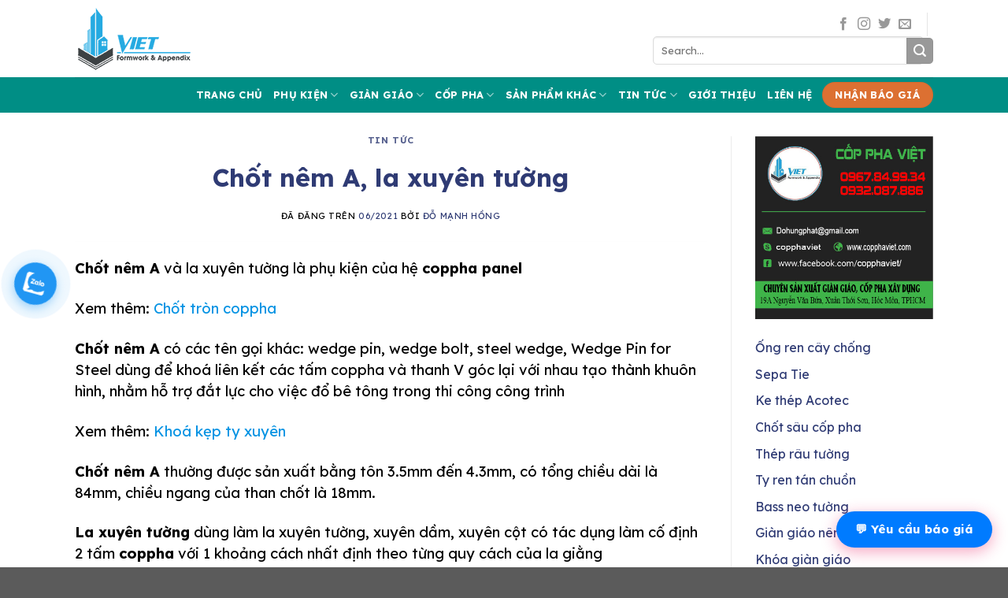

--- FILE ---
content_type: text/html; charset=UTF-8
request_url: https://phukiencoppha.com.vn/chot-nem-a-la-xuyen-tuong/
body_size: 28099
content:
<!DOCTYPE html>
<html lang="vi" prefix="og: https://ogp.me/ns#" class="loading-site no-js">
<head>
	<meta charset="UTF-8" />
	<link rel="profile" href="http://gmpg.org/xfn/11" />
	<link rel="pingback" href="https://phukiencoppha.com.vn/xmlrpc.php" />

	<script>(function(html){html.className = html.className.replace(/\bno-js\b/,'js')})(document.documentElement);</script>
<meta name="viewport" content="width=device-width, initial-scale=1" />
<!-- Search Engine Optimization by Rank Math - https://s.rankmath.com/home -->
<title>Chốt nêm A, la xuyên tường</title>
<meta name="description" content="Xem bài viết Chốt nêm A, la xuyên tường tại Cốp Pha Việt, nếu quan tâm Chốt nêm A, la xuyên tường hãy liên hệ 0932087886 để được tư vấn."/>
<meta name="robots" content="follow, index, max-snippet:-1, max-video-preview:-1, max-image-preview:large"/>
<link rel="canonical" href="https://phukiencoppha.com.vn/chot-nem-a-la-xuyen-tuong/" />
<meta property="og:locale" content="vi_VN" />
<meta property="og:type" content="article" />
<meta property="og:title" content="Chốt nêm A, la xuyên tường" />
<meta property="og:description" content="Xem bài viết Chốt nêm A, la xuyên tường tại Cốp Pha Việt, nếu quan tâm Chốt nêm A, la xuyên tường hãy liên hệ 0932087886 để được tư vấn." />
<meta property="og:url" content="https://phukiencoppha.com.vn/chot-nem-a-la-xuyen-tuong/" />
<meta property="og:site_name" content="PHỤ KIỆN CỐP PHA" />
<meta property="article:section" content="Tin Tức" />
<meta property="og:updated_time" content="2023-06-02T09:27:31+07:00" />
<meta property="og:image" content="https://phukiencoppha.com.vn/wp-content/uploads/2021/06/1625047304_Chot-nem-A-la-xuyen-tuong.jpg" />
<meta property="og:image:secure_url" content="https://phukiencoppha.com.vn/wp-content/uploads/2021/06/1625047304_Chot-nem-A-la-xuyen-tuong.jpg" />
<meta property="og:image:width" content="390" />
<meta property="og:image:height" content="293" />
<meta property="og:image:alt" content="Chốt nêm A, la xuyên tường" />
<meta property="og:image:type" content="image/jpeg" />
<meta name="twitter:card" content="summary_large_image" />
<meta name="twitter:title" content="Chốt nêm A, la xuyên tường" />
<meta name="twitter:description" content="Xem bài viết Chốt nêm A, la xuyên tường tại Cốp Pha Việt, nếu quan tâm Chốt nêm A, la xuyên tường hãy liên hệ 0932087886 để được tư vấn." />
<meta name="twitter:image" content="https://phukiencoppha.com.vn/wp-content/uploads/2021/06/1625047304_Chot-nem-A-la-xuyen-tuong.jpg" />
<meta name="twitter:label1" content="Written by" />
<meta name="twitter:data1" content="Đỗ Mạnh Hồng" />
<meta name="twitter:label2" content="Time to read" />
<meta name="twitter:data2" content="3 minutes" />
<!-- /Rank Math WordPress SEO plugin -->

<link rel='dns-prefetch' href='//fonts.googleapis.com' />
<link href='https://fonts.gstatic.com' crossorigin rel='preconnect' />
<link rel='prefetch' href='https://phukiencoppha.com.vn/wp-content/themes/flatsome/assets/js/flatsome.js?ver=a0a7aee297766598a20e' />
<link rel='prefetch' href='https://phukiencoppha.com.vn/wp-content/themes/flatsome/assets/js/chunk.slider.js?ver=3.18.7' />
<link rel='prefetch' href='https://phukiencoppha.com.vn/wp-content/themes/flatsome/assets/js/chunk.popups.js?ver=3.18.7' />
<link rel='prefetch' href='https://phukiencoppha.com.vn/wp-content/themes/flatsome/assets/js/chunk.tooltips.js?ver=3.18.7' />
<link rel="alternate" type="application/rss+xml" title="Dòng thông tin PHỤ KIỆN CỐP PHA &raquo;" href="https://phukiencoppha.com.vn/feed/" />
<link rel="alternate" type="application/rss+xml" title="PHỤ KIỆN CỐP PHA &raquo; Dòng bình luận" href="https://phukiencoppha.com.vn/comments/feed/" />
<link rel="alternate" type="application/rss+xml" title="PHỤ KIỆN CỐP PHA &raquo; Chốt nêm A, la xuyên tường Dòng bình luận" href="https://phukiencoppha.com.vn/chot-nem-a-la-xuyen-tuong/feed/" />
<link rel="alternate" title="oNhúng (JSON)" type="application/json+oembed" href="https://phukiencoppha.com.vn/wp-json/oembed/1.0/embed?url=https%3A%2F%2Fphukiencoppha.com.vn%2Fchot-nem-a-la-xuyen-tuong%2F" />
<link rel="alternate" title="oNhúng (XML)" type="text/xml+oembed" href="https://phukiencoppha.com.vn/wp-json/oembed/1.0/embed?url=https%3A%2F%2Fphukiencoppha.com.vn%2Fchot-nem-a-la-xuyen-tuong%2F&#038;format=xml" />
<style id='wp-img-auto-sizes-contain-inline-css' type='text/css'>
img:is([sizes=auto i],[sizes^="auto," i]){contain-intrinsic-size:3000px 1500px}
/*# sourceURL=wp-img-auto-sizes-contain-inline-css */
</style>
<style id='wp-emoji-styles-inline-css' type='text/css'>

	img.wp-smiley, img.emoji {
		display: inline !important;
		border: none !important;
		box-shadow: none !important;
		height: 1em !important;
		width: 1em !important;
		margin: 0 0.07em !important;
		vertical-align: -0.1em !important;
		background: none !important;
		padding: 0 !important;
	}
/*# sourceURL=wp-emoji-styles-inline-css */
</style>
<style id='wp-block-library-inline-css' type='text/css'>
:root{--wp-block-synced-color:#7a00df;--wp-block-synced-color--rgb:122,0,223;--wp-bound-block-color:var(--wp-block-synced-color);--wp-editor-canvas-background:#ddd;--wp-admin-theme-color:#007cba;--wp-admin-theme-color--rgb:0,124,186;--wp-admin-theme-color-darker-10:#006ba1;--wp-admin-theme-color-darker-10--rgb:0,107,160.5;--wp-admin-theme-color-darker-20:#005a87;--wp-admin-theme-color-darker-20--rgb:0,90,135;--wp-admin-border-width-focus:2px}@media (min-resolution:192dpi){:root{--wp-admin-border-width-focus:1.5px}}.wp-element-button{cursor:pointer}:root .has-very-light-gray-background-color{background-color:#eee}:root .has-very-dark-gray-background-color{background-color:#313131}:root .has-very-light-gray-color{color:#eee}:root .has-very-dark-gray-color{color:#313131}:root .has-vivid-green-cyan-to-vivid-cyan-blue-gradient-background{background:linear-gradient(135deg,#00d084,#0693e3)}:root .has-purple-crush-gradient-background{background:linear-gradient(135deg,#34e2e4,#4721fb 50%,#ab1dfe)}:root .has-hazy-dawn-gradient-background{background:linear-gradient(135deg,#faaca8,#dad0ec)}:root .has-subdued-olive-gradient-background{background:linear-gradient(135deg,#fafae1,#67a671)}:root .has-atomic-cream-gradient-background{background:linear-gradient(135deg,#fdd79a,#004a59)}:root .has-nightshade-gradient-background{background:linear-gradient(135deg,#330968,#31cdcf)}:root .has-midnight-gradient-background{background:linear-gradient(135deg,#020381,#2874fc)}:root{--wp--preset--font-size--normal:16px;--wp--preset--font-size--huge:42px}.has-regular-font-size{font-size:1em}.has-larger-font-size{font-size:2.625em}.has-normal-font-size{font-size:var(--wp--preset--font-size--normal)}.has-huge-font-size{font-size:var(--wp--preset--font-size--huge)}.has-text-align-center{text-align:center}.has-text-align-left{text-align:left}.has-text-align-right{text-align:right}.has-fit-text{white-space:nowrap!important}#end-resizable-editor-section{display:none}.aligncenter{clear:both}.items-justified-left{justify-content:flex-start}.items-justified-center{justify-content:center}.items-justified-right{justify-content:flex-end}.items-justified-space-between{justify-content:space-between}.screen-reader-text{border:0;clip-path:inset(50%);height:1px;margin:-1px;overflow:hidden;padding:0;position:absolute;width:1px;word-wrap:normal!important}.screen-reader-text:focus{background-color:#ddd;clip-path:none;color:#444;display:block;font-size:1em;height:auto;left:5px;line-height:normal;padding:15px 23px 14px;text-decoration:none;top:5px;width:auto;z-index:100000}html :where(.has-border-color){border-style:solid}html :where([style*=border-top-color]){border-top-style:solid}html :where([style*=border-right-color]){border-right-style:solid}html :where([style*=border-bottom-color]){border-bottom-style:solid}html :where([style*=border-left-color]){border-left-style:solid}html :where([style*=border-width]){border-style:solid}html :where([style*=border-top-width]){border-top-style:solid}html :where([style*=border-right-width]){border-right-style:solid}html :where([style*=border-bottom-width]){border-bottom-style:solid}html :where([style*=border-left-width]){border-left-style:solid}html :where(img[class*=wp-image-]){height:auto;max-width:100%}:where(figure){margin:0 0 1em}html :where(.is-position-sticky){--wp-admin--admin-bar--position-offset:var(--wp-admin--admin-bar--height,0px)}@media screen and (max-width:600px){html :where(.is-position-sticky){--wp-admin--admin-bar--position-offset:0px}}

/*# sourceURL=wp-block-library-inline-css */
</style><style id='wp-block-image-inline-css' type='text/css'>
.wp-block-image>a,.wp-block-image>figure>a{display:inline-block}.wp-block-image img{box-sizing:border-box;height:auto;max-width:100%;vertical-align:bottom}@media not (prefers-reduced-motion){.wp-block-image img.hide{visibility:hidden}.wp-block-image img.show{animation:show-content-image .4s}}.wp-block-image[style*=border-radius] img,.wp-block-image[style*=border-radius]>a{border-radius:inherit}.wp-block-image.has-custom-border img{box-sizing:border-box}.wp-block-image.aligncenter{text-align:center}.wp-block-image.alignfull>a,.wp-block-image.alignwide>a{width:100%}.wp-block-image.alignfull img,.wp-block-image.alignwide img{height:auto;width:100%}.wp-block-image .aligncenter,.wp-block-image .alignleft,.wp-block-image .alignright,.wp-block-image.aligncenter,.wp-block-image.alignleft,.wp-block-image.alignright{display:table}.wp-block-image .aligncenter>figcaption,.wp-block-image .alignleft>figcaption,.wp-block-image .alignright>figcaption,.wp-block-image.aligncenter>figcaption,.wp-block-image.alignleft>figcaption,.wp-block-image.alignright>figcaption{caption-side:bottom;display:table-caption}.wp-block-image .alignleft{float:left;margin:.5em 1em .5em 0}.wp-block-image .alignright{float:right;margin:.5em 0 .5em 1em}.wp-block-image .aligncenter{margin-left:auto;margin-right:auto}.wp-block-image :where(figcaption){margin-bottom:1em;margin-top:.5em}.wp-block-image.is-style-circle-mask img{border-radius:9999px}@supports ((-webkit-mask-image:none) or (mask-image:none)) or (-webkit-mask-image:none){.wp-block-image.is-style-circle-mask img{border-radius:0;-webkit-mask-image:url('data:image/svg+xml;utf8,<svg viewBox="0 0 100 100" xmlns="http://www.w3.org/2000/svg"><circle cx="50" cy="50" r="50"/></svg>');mask-image:url('data:image/svg+xml;utf8,<svg viewBox="0 0 100 100" xmlns="http://www.w3.org/2000/svg"><circle cx="50" cy="50" r="50"/></svg>');mask-mode:alpha;-webkit-mask-position:center;mask-position:center;-webkit-mask-repeat:no-repeat;mask-repeat:no-repeat;-webkit-mask-size:contain;mask-size:contain}}:root :where(.wp-block-image.is-style-rounded img,.wp-block-image .is-style-rounded img){border-radius:9999px}.wp-block-image figure{margin:0}.wp-lightbox-container{display:flex;flex-direction:column;position:relative}.wp-lightbox-container img{cursor:zoom-in}.wp-lightbox-container img:hover+button{opacity:1}.wp-lightbox-container button{align-items:center;backdrop-filter:blur(16px) saturate(180%);background-color:#5a5a5a40;border:none;border-radius:4px;cursor:zoom-in;display:flex;height:20px;justify-content:center;opacity:0;padding:0;position:absolute;right:16px;text-align:center;top:16px;width:20px;z-index:100}@media not (prefers-reduced-motion){.wp-lightbox-container button{transition:opacity .2s ease}}.wp-lightbox-container button:focus-visible{outline:3px auto #5a5a5a40;outline:3px auto -webkit-focus-ring-color;outline-offset:3px}.wp-lightbox-container button:hover{cursor:pointer;opacity:1}.wp-lightbox-container button:focus{opacity:1}.wp-lightbox-container button:focus,.wp-lightbox-container button:hover,.wp-lightbox-container button:not(:hover):not(:active):not(.has-background){background-color:#5a5a5a40;border:none}.wp-lightbox-overlay{box-sizing:border-box;cursor:zoom-out;height:100vh;left:0;overflow:hidden;position:fixed;top:0;visibility:hidden;width:100%;z-index:100000}.wp-lightbox-overlay .close-button{align-items:center;cursor:pointer;display:flex;justify-content:center;min-height:40px;min-width:40px;padding:0;position:absolute;right:calc(env(safe-area-inset-right) + 16px);top:calc(env(safe-area-inset-top) + 16px);z-index:5000000}.wp-lightbox-overlay .close-button:focus,.wp-lightbox-overlay .close-button:hover,.wp-lightbox-overlay .close-button:not(:hover):not(:active):not(.has-background){background:none;border:none}.wp-lightbox-overlay .lightbox-image-container{height:var(--wp--lightbox-container-height);left:50%;overflow:hidden;position:absolute;top:50%;transform:translate(-50%,-50%);transform-origin:top left;width:var(--wp--lightbox-container-width);z-index:9999999999}.wp-lightbox-overlay .wp-block-image{align-items:center;box-sizing:border-box;display:flex;height:100%;justify-content:center;margin:0;position:relative;transform-origin:0 0;width:100%;z-index:3000000}.wp-lightbox-overlay .wp-block-image img{height:var(--wp--lightbox-image-height);min-height:var(--wp--lightbox-image-height);min-width:var(--wp--lightbox-image-width);width:var(--wp--lightbox-image-width)}.wp-lightbox-overlay .wp-block-image figcaption{display:none}.wp-lightbox-overlay button{background:none;border:none}.wp-lightbox-overlay .scrim{background-color:#fff;height:100%;opacity:.9;position:absolute;width:100%;z-index:2000000}.wp-lightbox-overlay.active{visibility:visible}@media not (prefers-reduced-motion){.wp-lightbox-overlay.active{animation:turn-on-visibility .25s both}.wp-lightbox-overlay.active img{animation:turn-on-visibility .35s both}.wp-lightbox-overlay.show-closing-animation:not(.active){animation:turn-off-visibility .35s both}.wp-lightbox-overlay.show-closing-animation:not(.active) img{animation:turn-off-visibility .25s both}.wp-lightbox-overlay.zoom.active{animation:none;opacity:1;visibility:visible}.wp-lightbox-overlay.zoom.active .lightbox-image-container{animation:lightbox-zoom-in .4s}.wp-lightbox-overlay.zoom.active .lightbox-image-container img{animation:none}.wp-lightbox-overlay.zoom.active .scrim{animation:turn-on-visibility .4s forwards}.wp-lightbox-overlay.zoom.show-closing-animation:not(.active){animation:none}.wp-lightbox-overlay.zoom.show-closing-animation:not(.active) .lightbox-image-container{animation:lightbox-zoom-out .4s}.wp-lightbox-overlay.zoom.show-closing-animation:not(.active) .lightbox-image-container img{animation:none}.wp-lightbox-overlay.zoom.show-closing-animation:not(.active) .scrim{animation:turn-off-visibility .4s forwards}}@keyframes show-content-image{0%{visibility:hidden}99%{visibility:hidden}to{visibility:visible}}@keyframes turn-on-visibility{0%{opacity:0}to{opacity:1}}@keyframes turn-off-visibility{0%{opacity:1;visibility:visible}99%{opacity:0;visibility:visible}to{opacity:0;visibility:hidden}}@keyframes lightbox-zoom-in{0%{transform:translate(calc((-100vw + var(--wp--lightbox-scrollbar-width))/2 + var(--wp--lightbox-initial-left-position)),calc(-50vh + var(--wp--lightbox-initial-top-position))) scale(var(--wp--lightbox-scale))}to{transform:translate(-50%,-50%) scale(1)}}@keyframes lightbox-zoom-out{0%{transform:translate(-50%,-50%) scale(1);visibility:visible}99%{visibility:visible}to{transform:translate(calc((-100vw + var(--wp--lightbox-scrollbar-width))/2 + var(--wp--lightbox-initial-left-position)),calc(-50vh + var(--wp--lightbox-initial-top-position))) scale(var(--wp--lightbox-scale));visibility:hidden}}
/*# sourceURL=https://phukiencoppha.com.vn/wp-includes/blocks/image/style.min.css */
</style>
<style id='global-styles-inline-css' type='text/css'>
:root{--wp--preset--aspect-ratio--square: 1;--wp--preset--aspect-ratio--4-3: 4/3;--wp--preset--aspect-ratio--3-4: 3/4;--wp--preset--aspect-ratio--3-2: 3/2;--wp--preset--aspect-ratio--2-3: 2/3;--wp--preset--aspect-ratio--16-9: 16/9;--wp--preset--aspect-ratio--9-16: 9/16;--wp--preset--color--black: #000000;--wp--preset--color--cyan-bluish-gray: #abb8c3;--wp--preset--color--white: #ffffff;--wp--preset--color--pale-pink: #f78da7;--wp--preset--color--vivid-red: #cf2e2e;--wp--preset--color--luminous-vivid-orange: #ff6900;--wp--preset--color--luminous-vivid-amber: #fcb900;--wp--preset--color--light-green-cyan: #7bdcb5;--wp--preset--color--vivid-green-cyan: #00d084;--wp--preset--color--pale-cyan-blue: #8ed1fc;--wp--preset--color--vivid-cyan-blue: #0693e3;--wp--preset--color--vivid-purple: #9b51e0;--wp--preset--color--primary: #446084;--wp--preset--color--secondary: #d26e4b;--wp--preset--color--success: #7a9c59;--wp--preset--color--alert: #b20000;--wp--preset--gradient--vivid-cyan-blue-to-vivid-purple: linear-gradient(135deg,rgb(6,147,227) 0%,rgb(155,81,224) 100%);--wp--preset--gradient--light-green-cyan-to-vivid-green-cyan: linear-gradient(135deg,rgb(122,220,180) 0%,rgb(0,208,130) 100%);--wp--preset--gradient--luminous-vivid-amber-to-luminous-vivid-orange: linear-gradient(135deg,rgb(252,185,0) 0%,rgb(255,105,0) 100%);--wp--preset--gradient--luminous-vivid-orange-to-vivid-red: linear-gradient(135deg,rgb(255,105,0) 0%,rgb(207,46,46) 100%);--wp--preset--gradient--very-light-gray-to-cyan-bluish-gray: linear-gradient(135deg,rgb(238,238,238) 0%,rgb(169,184,195) 100%);--wp--preset--gradient--cool-to-warm-spectrum: linear-gradient(135deg,rgb(74,234,220) 0%,rgb(151,120,209) 20%,rgb(207,42,186) 40%,rgb(238,44,130) 60%,rgb(251,105,98) 80%,rgb(254,248,76) 100%);--wp--preset--gradient--blush-light-purple: linear-gradient(135deg,rgb(255,206,236) 0%,rgb(152,150,240) 100%);--wp--preset--gradient--blush-bordeaux: linear-gradient(135deg,rgb(254,205,165) 0%,rgb(254,45,45) 50%,rgb(107,0,62) 100%);--wp--preset--gradient--luminous-dusk: linear-gradient(135deg,rgb(255,203,112) 0%,rgb(199,81,192) 50%,rgb(65,88,208) 100%);--wp--preset--gradient--pale-ocean: linear-gradient(135deg,rgb(255,245,203) 0%,rgb(182,227,212) 50%,rgb(51,167,181) 100%);--wp--preset--gradient--electric-grass: linear-gradient(135deg,rgb(202,248,128) 0%,rgb(113,206,126) 100%);--wp--preset--gradient--midnight: linear-gradient(135deg,rgb(2,3,129) 0%,rgb(40,116,252) 100%);--wp--preset--font-size--small: 13px;--wp--preset--font-size--medium: 20px;--wp--preset--font-size--large: 36px;--wp--preset--font-size--x-large: 42px;--wp--preset--spacing--20: 0.44rem;--wp--preset--spacing--30: 0.67rem;--wp--preset--spacing--40: 1rem;--wp--preset--spacing--50: 1.5rem;--wp--preset--spacing--60: 2.25rem;--wp--preset--spacing--70: 3.38rem;--wp--preset--spacing--80: 5.06rem;--wp--preset--shadow--natural: 6px 6px 9px rgba(0, 0, 0, 0.2);--wp--preset--shadow--deep: 12px 12px 50px rgba(0, 0, 0, 0.4);--wp--preset--shadow--sharp: 6px 6px 0px rgba(0, 0, 0, 0.2);--wp--preset--shadow--outlined: 6px 6px 0px -3px rgb(255, 255, 255), 6px 6px rgb(0, 0, 0);--wp--preset--shadow--crisp: 6px 6px 0px rgb(0, 0, 0);}:where(body) { margin: 0; }.wp-site-blocks > .alignleft { float: left; margin-right: 2em; }.wp-site-blocks > .alignright { float: right; margin-left: 2em; }.wp-site-blocks > .aligncenter { justify-content: center; margin-left: auto; margin-right: auto; }:where(.is-layout-flex){gap: 0.5em;}:where(.is-layout-grid){gap: 0.5em;}.is-layout-flow > .alignleft{float: left;margin-inline-start: 0;margin-inline-end: 2em;}.is-layout-flow > .alignright{float: right;margin-inline-start: 2em;margin-inline-end: 0;}.is-layout-flow > .aligncenter{margin-left: auto !important;margin-right: auto !important;}.is-layout-constrained > .alignleft{float: left;margin-inline-start: 0;margin-inline-end: 2em;}.is-layout-constrained > .alignright{float: right;margin-inline-start: 2em;margin-inline-end: 0;}.is-layout-constrained > .aligncenter{margin-left: auto !important;margin-right: auto !important;}.is-layout-constrained > :where(:not(.alignleft):not(.alignright):not(.alignfull)){margin-left: auto !important;margin-right: auto !important;}body .is-layout-flex{display: flex;}.is-layout-flex{flex-wrap: wrap;align-items: center;}.is-layout-flex > :is(*, div){margin: 0;}body .is-layout-grid{display: grid;}.is-layout-grid > :is(*, div){margin: 0;}body{padding-top: 0px;padding-right: 0px;padding-bottom: 0px;padding-left: 0px;}a:where(:not(.wp-element-button)){text-decoration: none;}:root :where(.wp-element-button, .wp-block-button__link){background-color: #32373c;border-width: 0;color: #fff;font-family: inherit;font-size: inherit;font-style: inherit;font-weight: inherit;letter-spacing: inherit;line-height: inherit;padding-top: calc(0.667em + 2px);padding-right: calc(1.333em + 2px);padding-bottom: calc(0.667em + 2px);padding-left: calc(1.333em + 2px);text-decoration: none;text-transform: inherit;}.has-black-color{color: var(--wp--preset--color--black) !important;}.has-cyan-bluish-gray-color{color: var(--wp--preset--color--cyan-bluish-gray) !important;}.has-white-color{color: var(--wp--preset--color--white) !important;}.has-pale-pink-color{color: var(--wp--preset--color--pale-pink) !important;}.has-vivid-red-color{color: var(--wp--preset--color--vivid-red) !important;}.has-luminous-vivid-orange-color{color: var(--wp--preset--color--luminous-vivid-orange) !important;}.has-luminous-vivid-amber-color{color: var(--wp--preset--color--luminous-vivid-amber) !important;}.has-light-green-cyan-color{color: var(--wp--preset--color--light-green-cyan) !important;}.has-vivid-green-cyan-color{color: var(--wp--preset--color--vivid-green-cyan) !important;}.has-pale-cyan-blue-color{color: var(--wp--preset--color--pale-cyan-blue) !important;}.has-vivid-cyan-blue-color{color: var(--wp--preset--color--vivid-cyan-blue) !important;}.has-vivid-purple-color{color: var(--wp--preset--color--vivid-purple) !important;}.has-primary-color{color: var(--wp--preset--color--primary) !important;}.has-secondary-color{color: var(--wp--preset--color--secondary) !important;}.has-success-color{color: var(--wp--preset--color--success) !important;}.has-alert-color{color: var(--wp--preset--color--alert) !important;}.has-black-background-color{background-color: var(--wp--preset--color--black) !important;}.has-cyan-bluish-gray-background-color{background-color: var(--wp--preset--color--cyan-bluish-gray) !important;}.has-white-background-color{background-color: var(--wp--preset--color--white) !important;}.has-pale-pink-background-color{background-color: var(--wp--preset--color--pale-pink) !important;}.has-vivid-red-background-color{background-color: var(--wp--preset--color--vivid-red) !important;}.has-luminous-vivid-orange-background-color{background-color: var(--wp--preset--color--luminous-vivid-orange) !important;}.has-luminous-vivid-amber-background-color{background-color: var(--wp--preset--color--luminous-vivid-amber) !important;}.has-light-green-cyan-background-color{background-color: var(--wp--preset--color--light-green-cyan) !important;}.has-vivid-green-cyan-background-color{background-color: var(--wp--preset--color--vivid-green-cyan) !important;}.has-pale-cyan-blue-background-color{background-color: var(--wp--preset--color--pale-cyan-blue) !important;}.has-vivid-cyan-blue-background-color{background-color: var(--wp--preset--color--vivid-cyan-blue) !important;}.has-vivid-purple-background-color{background-color: var(--wp--preset--color--vivid-purple) !important;}.has-primary-background-color{background-color: var(--wp--preset--color--primary) !important;}.has-secondary-background-color{background-color: var(--wp--preset--color--secondary) !important;}.has-success-background-color{background-color: var(--wp--preset--color--success) !important;}.has-alert-background-color{background-color: var(--wp--preset--color--alert) !important;}.has-black-border-color{border-color: var(--wp--preset--color--black) !important;}.has-cyan-bluish-gray-border-color{border-color: var(--wp--preset--color--cyan-bluish-gray) !important;}.has-white-border-color{border-color: var(--wp--preset--color--white) !important;}.has-pale-pink-border-color{border-color: var(--wp--preset--color--pale-pink) !important;}.has-vivid-red-border-color{border-color: var(--wp--preset--color--vivid-red) !important;}.has-luminous-vivid-orange-border-color{border-color: var(--wp--preset--color--luminous-vivid-orange) !important;}.has-luminous-vivid-amber-border-color{border-color: var(--wp--preset--color--luminous-vivid-amber) !important;}.has-light-green-cyan-border-color{border-color: var(--wp--preset--color--light-green-cyan) !important;}.has-vivid-green-cyan-border-color{border-color: var(--wp--preset--color--vivid-green-cyan) !important;}.has-pale-cyan-blue-border-color{border-color: var(--wp--preset--color--pale-cyan-blue) !important;}.has-vivid-cyan-blue-border-color{border-color: var(--wp--preset--color--vivid-cyan-blue) !important;}.has-vivid-purple-border-color{border-color: var(--wp--preset--color--vivid-purple) !important;}.has-primary-border-color{border-color: var(--wp--preset--color--primary) !important;}.has-secondary-border-color{border-color: var(--wp--preset--color--secondary) !important;}.has-success-border-color{border-color: var(--wp--preset--color--success) !important;}.has-alert-border-color{border-color: var(--wp--preset--color--alert) !important;}.has-vivid-cyan-blue-to-vivid-purple-gradient-background{background: var(--wp--preset--gradient--vivid-cyan-blue-to-vivid-purple) !important;}.has-light-green-cyan-to-vivid-green-cyan-gradient-background{background: var(--wp--preset--gradient--light-green-cyan-to-vivid-green-cyan) !important;}.has-luminous-vivid-amber-to-luminous-vivid-orange-gradient-background{background: var(--wp--preset--gradient--luminous-vivid-amber-to-luminous-vivid-orange) !important;}.has-luminous-vivid-orange-to-vivid-red-gradient-background{background: var(--wp--preset--gradient--luminous-vivid-orange-to-vivid-red) !important;}.has-very-light-gray-to-cyan-bluish-gray-gradient-background{background: var(--wp--preset--gradient--very-light-gray-to-cyan-bluish-gray) !important;}.has-cool-to-warm-spectrum-gradient-background{background: var(--wp--preset--gradient--cool-to-warm-spectrum) !important;}.has-blush-light-purple-gradient-background{background: var(--wp--preset--gradient--blush-light-purple) !important;}.has-blush-bordeaux-gradient-background{background: var(--wp--preset--gradient--blush-bordeaux) !important;}.has-luminous-dusk-gradient-background{background: var(--wp--preset--gradient--luminous-dusk) !important;}.has-pale-ocean-gradient-background{background: var(--wp--preset--gradient--pale-ocean) !important;}.has-electric-grass-gradient-background{background: var(--wp--preset--gradient--electric-grass) !important;}.has-midnight-gradient-background{background: var(--wp--preset--gradient--midnight) !important;}.has-small-font-size{font-size: var(--wp--preset--font-size--small) !important;}.has-medium-font-size{font-size: var(--wp--preset--font-size--medium) !important;}.has-large-font-size{font-size: var(--wp--preset--font-size--large) !important;}.has-x-large-font-size{font-size: var(--wp--preset--font-size--x-large) !important;}
/*# sourceURL=global-styles-inline-css */
</style>

<link rel='stylesheet' id='copphaviet-lead-popup-css' href='https://phukiencoppha.com.vn/wp-content/plugins/quick-lead-chat/lead.style.css?ver=3.2' type='text/css' media='all' />
<link rel='stylesheet' id='ez-toc-css' href='https://phukiencoppha.com.vn/wp-content/plugins/easy-table-of-contents/assets/css/screen.min.css?ver=2.0.45.2' type='text/css' media='all' />
<style id='ez-toc-inline-css' type='text/css'>
div#ez-toc-container p.ez-toc-title {font-size: 120%;}div#ez-toc-container p.ez-toc-title {font-weight: 500;}div#ez-toc-container ul li {font-size: 95%;}div#ez-toc-container nav ul ul li ul li {font-size: 90%!important;}
.ez-toc-container-direction {direction: ltr;}.ez-toc-counter ul{counter-reset: item;}.ez-toc-counter nav ul li a::before {content: counters(item, ".", decimal) ". ";display: inline-block;counter-increment: item;flex-grow: 0;flex-shrink: 0;margin-right: .2em; float: left;}.ez-toc-widget-direction {direction: ltr;}.ez-toc-widget-container ul{counter-reset: item;}.ez-toc-widget-container nav ul li a::before {content: counters(item, ".", decimal) ". ";display: inline-block;counter-increment: item;flex-grow: 0;flex-shrink: 0;margin-right: .2em; float: left;}
/*# sourceURL=ez-toc-inline-css */
</style>
<link rel='stylesheet' id='flatsome-main-css' href='https://phukiencoppha.com.vn/wp-content/themes/flatsome/assets/css/flatsome.css?ver=3.18.7' type='text/css' media='all' />
<style id='flatsome-main-inline-css' type='text/css'>
@font-face {
				font-family: "fl-icons";
				font-display: block;
				src: url(https://phukiencoppha.com.vn/wp-content/themes/flatsome/assets/css/icons/fl-icons.eot?v=3.18.7);
				src:
					url(https://phukiencoppha.com.vn/wp-content/themes/flatsome/assets/css/icons/fl-icons.eot#iefix?v=3.18.7) format("embedded-opentype"),
					url(https://phukiencoppha.com.vn/wp-content/themes/flatsome/assets/css/icons/fl-icons.woff2?v=3.18.7) format("woff2"),
					url(https://phukiencoppha.com.vn/wp-content/themes/flatsome/assets/css/icons/fl-icons.ttf?v=3.18.7) format("truetype"),
					url(https://phukiencoppha.com.vn/wp-content/themes/flatsome/assets/css/icons/fl-icons.woff?v=3.18.7) format("woff"),
					url(https://phukiencoppha.com.vn/wp-content/themes/flatsome/assets/css/icons/fl-icons.svg?v=3.18.7#fl-icons) format("svg");
			}
/*# sourceURL=flatsome-main-inline-css */
</style>
<link rel='stylesheet' id='flatsome-style-css' href='https://phukiencoppha.com.vn/wp-content/themes/flatsome-child/style.css?ver=3.0' type='text/css' media='all' />
<link rel='stylesheet' id='flatsome-googlefonts-css' href='//fonts.googleapis.com/css?family=Lexend%3Aregular%2C700%2Cregular%2C700%2Cregular&#038;display=block&#038;ver=3.9' type='text/css' media='all' />
<script type="text/javascript" defer='defer' src="https://phukiencoppha.com.vn/wp-includes/js/jquery/jquery.min.js?ver=3.7.1" id="jquery-core-js"></script>
<script type="text/javascript" defer='defer' src="https://phukiencoppha.com.vn/wp-includes/js/jquery/jquery-migrate.min.js?ver=3.4.1" id="jquery-migrate-js"></script>
<script type="text/javascript" id="ez-toc-scroll-scriptjs-js-after">
/* <![CDATA[ */
jQuery(document).ready(function(){document.querySelectorAll(".ez-toc-section").forEach(t=>{t.setAttribute("ez-toc-data-id","#"+decodeURI(t.getAttribute("id")))}),jQuery("a.ez-toc-link").click(function(){let t=jQuery(this).attr("href"),e=jQuery("#wpadminbar"),i=0;30>30&&(i=30),e.length&&(i+=e.height()),jQuery('[ez-toc-data-id="'+decodeURI(t)+'"]').length>0&&(i=jQuery('[ez-toc-data-id="'+decodeURI(t)+'"]').offset().top-i),jQuery("html, body").animate({scrollTop:i},500)})});
//# sourceURL=ez-toc-scroll-scriptjs-js-after
/* ]]> */
</script>
<link rel="https://api.w.org/" href="https://phukiencoppha.com.vn/wp-json/" /><link rel="alternate" title="JSON" type="application/json" href="https://phukiencoppha.com.vn/wp-json/wp/v2/posts/1742" /><link rel="EditURI" type="application/rsd+xml" title="RSD" href="https://phukiencoppha.com.vn/xmlrpc.php?rsd" />
<meta name="generator" content="WordPress 6.9" />
<link rel='shortlink' href='https://phukiencoppha.com.vn/?p=1742' />
    <style>
		.related-posts-grid {
			display: grid;
			grid-template-columns: repeat(4, 1fr); /* 4 cột trên PC */
			gap: 20px;
		}
		.related-post-item {
			box-sizing: border-box;
		}
		.related-post-thumbnail {
			width: 100%;
			padding-top: 56.22%; /* Tỷ lệ 16:9 */
			position: relative;
			overflow: hidden;
			background-color: #f0f0f0;
		}
		.related-post-thumbnail img {
			position: absolute;
			top: 50%;
			left: 50%;
			width: 100%;
			height: auto;
			transform: translate(-50%, -50%);
		}
		.related-post-title {
			margin-top: 10px;
			font-size: 16px;
			font-weight: bold;
		}
		@media (max-width: 1024px) {
			.related-posts-grid {
				grid-template-columns: repeat(2, 1fr); /* 2 cột trên iPad */
			}
		}
		@media (max-width: 768px) {
			.related-posts-grid {
				grid-template-columns: repeat(2, 1fr); /* 2 cột trên mobile */
			}
		}
		.related-posts p {
			font-size: 15pt;
			color: #ff7052;
			font-weight: 700;
		}
	</style>
    <style>.bg{opacity: 0; transition: opacity 1s; -webkit-transition: opacity 1s;} .bg-loaded{opacity: 1;}</style><meta name="google-site-verification" content="FSiyFlsZp4dLwYjAj-8FfcXS_L2fjEjKoxm0y7YcBbY" />
<meta name="google-site-verification" content="FSiyFlsZp4dLwYjAj-8FfcXS_L2fjEjKoxm0y7YcBbY" /><style id="custom-css" type="text/css">:root {--primary-color: #446084;--fs-color-primary: #446084;--fs-color-secondary: #d26e4b;--fs-color-success: #7a9c59;--fs-color-alert: #b20000;--fs-experimental-link-color: #334862;--fs-experimental-link-color-hover: #111;}.tooltipster-base {--tooltip-color: #fff;--tooltip-bg-color: #000;}.off-canvas-right .mfp-content, .off-canvas-left .mfp-content {--drawer-width: 300px;}.container-width, .full-width .ubermenu-nav, .container, .row{max-width: 1270px}.row.row-collapse{max-width: 1240px}.row.row-small{max-width: 1262.5px}.row.row-large{max-width: 1300px}.header-main{height: 90px}#logo img{max-height: 90px}#logo{width:200px;}.header-top{min-height: 30px}.transparent .header-main{height: 90px}.transparent #logo img{max-height: 90px}.has-transparent + .page-title:first-of-type,.has-transparent + #main > .page-title,.has-transparent + #main > div > .page-title,.has-transparent + #main .page-header-wrapper:first-of-type .page-title{padding-top: 140px;}.header.show-on-scroll,.stuck .header-main{height:70px!important}.stuck #logo img{max-height: 70px!important}.search-form{ width: 32%;}.header-bottom {background-color: #7761df}.stuck .header-main .nav > li > a{line-height: 50px }@media (max-width: 549px) {.header-main{height: 70px}#logo img{max-height: 70px}}@media screen and (max-width: 549px){body{font-size: 100%;}}body{font-family: Lexend, sans-serif;}body {font-weight: 400;font-style: normal;}.nav > li > a {font-family: Lexend, sans-serif;}.mobile-sidebar-levels-2 .nav > li > ul > li > a {font-family: Lexend, sans-serif;}.nav > li > a,.mobile-sidebar-levels-2 .nav > li > ul > li > a {font-weight: 700;font-style: normal;}h1,h2,h3,h4,h5,h6,.heading-font, .off-canvas-center .nav-sidebar.nav-vertical > li > a{font-family: Lexend, sans-serif;}h1,h2,h3,h4,h5,h6,.heading-font,.banner h1,.banner h2 {font-weight: 700;font-style: normal;}.alt-font{font-family: Lexend, sans-serif;}.alt-font {font-weight: 400!important;font-style: normal!important;}.header:not(.transparent) .header-bottom-nav.nav > li > a{color: #ffffff;}.header:not(.transparent) .header-bottom-nav.nav > li > a:hover,.header:not(.transparent) .header-bottom-nav.nav > li.active > a,.header:not(.transparent) .header-bottom-nav.nav > li.current > a,.header:not(.transparent) .header-bottom-nav.nav > li > a.active,.header:not(.transparent) .header-bottom-nav.nav > li > a.current{color: #0a0a0a;}.header-bottom-nav.nav-line-bottom > li > a:before,.header-bottom-nav.nav-line-grow > li > a:before,.header-bottom-nav.nav-line > li > a:before,.header-bottom-nav.nav-box > li > a:hover,.header-bottom-nav.nav-box > li.active > a,.header-bottom-nav.nav-pills > li > a:hover,.header-bottom-nav.nav-pills > li.active > a{color:#FFF!important;background-color: #0a0a0a;}.nav-vertical-fly-out > li + li {border-top-width: 1px; border-top-style: solid;}/* Custom CSS */.full-width .ubermenu-nav, .container, .row{max-width: 1120px}.row.row-collapse{max-width: 1090px}.row.row-small{max-width: 1112.5px}.row.row-large{max-width: 1150px}.header-main{height: 98px}#logo img{max-height: 98px}#logo{width:300px;}.header-bottom{min-height: 40px}.header-top{min-height: 30px}.transparent .header-main{height: 30px}.transparent #logo img{max-height: 30px}.has-transparent + .page-title:first-of-type,.has-transparent + #main > .page-title,.has-transparent + #main > div > .page-title,.has-transparent + #main .page-header-wrapper:first-of-type .page-title{padding-top: 80px;}.header.show-on-scroll,.stuck .header-main{height:87px!important}.stuck #logo img{max-height: 87px!important}.search-form{ width: 100%;}.header-bg-color {background-color: rgba(255,255,255,0.9)}.header-bottom {background-color: #008e85}.header-main .nav > li > a{line-height: 16px }.stuck .header-main .nav > li > a{line-height: 50px }.header-bottom-nav > li > a{line-height: 25px }@media (max-width: 549px) {.header-main{height: 70px}#logo img{max-height: 70px}}.header-top{background-color:#ffffff!important;}/* Color */.accordion-title.active, .has-icon-bg .icon .icon-inner,.logo a, .primary.is-underline, .primary.is-link, .badge-outline .badge-inner, .nav-outline > li.active> a,.nav-outline >li.active > a, .cart-icon strong,[data-color='primary'], .is-outline.primary{color: #2f3b74;}/* Color !important */[data-text-color="primary"]{color: #2f3b74!important;}/* Background Color */[data-text-bg="primary"]{background-color: #2f3b74;}/* Background */.scroll-to-bullets a,.featured-title, .label-new.menu-item > a:after, .nav-pagination > li > .current,.nav-pagination > li > span:hover,.nav-pagination > li > a:hover,.has-hover:hover .badge-outline .badge-inner,button[type="submit"], .button.wc-forward:not(.checkout):not(.checkout-button), .button.submit-button, .button.primary:not(.is-outline),.featured-table .title,.is-outline:hover, .has-icon:hover .icon-label,.nav-dropdown-bold .nav-column li > a:hover, .nav-dropdown.nav-dropdown-bold > li > a:hover, .nav-dropdown-bold.dark .nav-column li > a:hover, .nav-dropdown.nav-dropdown-bold.dark > li > a:hover, .header-vertical-menu__opener ,.is-outline:hover, .tagcloud a:hover,.grid-tools a, input[type='submit']:not(.is-form), .box-badge:hover .box-text, input.button.alt,.nav-box > li > a:hover,.nav-box > li.active > a,.nav-pills > li.active > a ,.current-dropdown .cart-icon strong, .cart-icon:hover strong, .nav-line-bottom > li > a:before, .nav-line-grow > li > a:before, .nav-line > li > a:before,.banner, .header-top, .slider-nav-circle .flickity-prev-next-button:hover svg, .slider-nav-circle .flickity-prev-next-button:hover .arrow, .primary.is-outline:hover, .button.primary:not(.is-outline), input[type='submit'].primary, input[type='submit'].primary, input[type='reset'].button, input[type='button'].primary, .badge-inner{background-color: #2f3b74;}/* Border */.nav-vertical.nav-tabs > li.active > a,.scroll-to-bullets a.active,.nav-pagination > li > .current,.nav-pagination > li > span:hover,.nav-pagination > li > a:hover,.has-hover:hover .badge-outline .badge-inner,.accordion-title.active,.featured-table,.is-outline:hover, .tagcloud a:hover,blockquote, .has-border, .cart-icon strong:after,.cart-icon strong,.blockUI:before, .processing:before,.loading-spin, .slider-nav-circle .flickity-prev-next-button:hover svg, .slider-nav-circle .flickity-prev-next-button:hover .arrow, .primary.is-outline:hover{border-color: #2f3b74}.nav-tabs > li.active > a{border-top-color: #2f3b74}.widget_shopping_cart_content .blockUI.blockOverlay:before { border-left-color: #2f3b74 }.woocommerce-checkout-review-order .blockUI.blockOverlay:before { border-left-color: #2f3b74 }/* Fill */.slider .flickity-prev-next-button:hover svg,.slider .flickity-prev-next-button:hover .arrow{fill: #2f3b74;}/* Background Color */[data-icon-label]:after, .secondary.is-underline:hover,.secondary.is-outline:hover,.icon-label,.button.secondary:not(.is-outline),.button.alt:not(.is-outline), .badge-inner.on-sale, .button.checkout, .single_add_to_cart_button, .current .breadcrumb-step{ background-color:#eeee22; }[data-text-bg="secondary"]{background-color: #eeee22;}/* Color */.secondary.is-underline,.secondary.is-link, .secondary.is-outline,.stars a.active, .star-rating:before, .woocommerce-page .star-rating:before,.star-rating span:before, .color-secondary{color: #eeee22}/* Color !important */[data-text-color="secondary"]{color: #eeee22!important;}/* Border */.secondary.is-outline:hover{border-color:#eeee22}.alert.is-underline:hover,.alert.is-outline:hover,.alert{background-color: #dc7032}.alert.is-link, .alert.is-outline, .color-alert{color: #dc7032;}/* Color !important */[data-text-color="alert"]{color: #dc7032!important;}/* Background Color */[data-text-bg="alert"]{background-color: #dc7032;}body{font-size: 100%;}@media screen and (max-width: 549px){body{font-size: 100%;}}body{font-family:"Lexend", sans-serif}body{font-weight: 0}body{color: #000000}.nav > li > a {font-family:"Lexend", sans-serif;}.mobile-sidebar-levels-2 .nav > li > ul > li > a {font-family:"Lexend", sans-serif;}.nav > li > a {font-weight: 700;}.mobile-sidebar-levels-2 .nav > li > ul > li > a {font-weight: 700;}h1,h2,h3,h4,h5,h6,.heading-font, .off-canvas-center .nav-sidebar.nav-vertical > li > a{font-family: "Lexend", sans-serif;}h1,h2,h3,h4,h5,h6,.heading-font,.banner h1,.banner h2{font-weight: 700;}h1,h2,h3,h4,h5,h6,.heading-font{color: #2f3b74;}.alt-font{font-family: "Lexend", sans-serif;}.alt-font{font-weight: 0!important;}.header:not(.transparent) .header-nav-main.nav > li > a {color: #333333;}.header:not(.transparent) .header-nav-main.nav > li > a:hover,.header:not(.transparent) .header-nav-main.nav > li.active > a,.header:not(.transparent) .header-nav-main.nav > li.current > a,.header:not(.transparent) .header-nav-main.nav > li > a.active,.header:not(.transparent) .header-nav-main.nav > li > a.current{color: #2f3b74;}.header-nav-main.nav-line-bottom > li > a:before,.header-nav-main.nav-line-grow > li > a:before,.header-nav-main.nav-line > li > a:before,.header-nav-main.nav-box > li > a:hover,.header-nav-main.nav-box > li.active > a,.header-nav-main.nav-pills > li > a:hover,.header-nav-main.nav-pills > li.active > a{color:#FFF!important;background-color: #2f3b74;}.header:not(.transparent) .header-bottom-nav.nav > li > a{color: #ffffff;}.header:not(.transparent) .header-bottom-nav.nav > li > a:hover,.header:not(.transparent) .header-bottom-nav.nav > li.active > a,.header:not(.transparent) .header-bottom-nav.nav > li.current > a,.header:not(.transparent) .header-bottom-nav.nav > li > a.active,.header:not(.transparent) .header-bottom-nav.nav > li > a.current{color: #ffffff;}.header-bottom-nav.nav-line-bottom > li > a:before,.header-bottom-nav.nav-line-grow > li > a:before,.header-bottom-nav.nav-line > li > a:before,.header-bottom-nav.nav-box > li > a:hover,.header-bottom-nav.nav-box > li.active > a,.header-bottom-nav.nav-pills > li > a:hover,.header-bottom-nav.nav-pills > li.active > a{color:#FFF!important;background-color: #ffffff;}a{color: #2f3b74;}a:hover{color: #2f3b74;}.tagcloud a:hover{border-color: #2f3b74;background-color: #2f3b74;}.is-divider{background-color: #2f3b74;}.has-equal-box-heights .box-image {padding-top: 100%;}.header-vertical-menu__opener{height: 50px}/* Custom CSS */.lienhe1 {position: fixed;z-index: 150;bottom: 280px;}.nutgoi{background: #0DBEB8 !important ;border: none !important ;color: #fff !important ;border-radius: 5px !important ;padding: 0 !important ;width: 100% !important ;font-size: 15px !important ;}/* Custom CSS Mobile */@media (max-width: 549px){.diennn{display:none}display: flex; justify-content: space-between; align-items: center; align-content: center; }}.label-new.menu-item > a:after{content:"New";}.label-hot.menu-item > a:after{content:"Hot";}.label-sale.menu-item > a:after{content:"Sale";}.label-popular.menu-item > a:after{content:"Popular";}.entry-content a {color: #0693e3;}.entry-header-text-top{padding:0}.entry-content {padding-top: 5px;padding-bottom: 0;}.label-new.menu-item > a:after{content:"Mới";}.label-hot.menu-item > a:after{content:"Thịnh hành";}.label-sale.menu-item > a:after{content:"Giảm giá";}.label-popular.menu-item > a:after{content:"Phổ biến";}</style>		<style type="text/css" id="wp-custom-css">
						@media (min-width: 768px) {
	.gioithieu {
     padding: 40px 0;
 }
 .gioithieu .text_custom .textwidget {
     text-align: center;
     line-height: 1.6;
     margin: 0 0 30px;
 }
 .content_image {
     position: relative;
 }
 .gioithieu .content_image {
     display: flex;
     align-items: flex-start;
 }
 .gioithieu .thumbnail {
     flex: 0 0 88px;
     margin: 0 25px 0 0;
     position: relative;
     overflow: visible;
 }
 .gioithieu li {
     margin: 0 0 30px;
 }
 .gioithieu .thumbnail:before {
     content: "";
     width: 130px;
     height: 130px;
     background: url(https://mayindatehc.vn/wp-content/themes/doanhnghiep/images/ring.png);
     position: absolute;
     top: 50%;
     left: 50%;
     transform: translate(-50%, -50%);
     z-index: -1;
     transition: 1s;
 }
 .gioithieu .content_image:hover .thumbnail:before {
     transform: translate(-50%, -50%) rotate(360deg);
 }
 .gioithieu .panel-grid-cell:nth-child(3) .thumbnail:before {
     transform: translate(-50%, -50%) rotate(180deg);
 }
 .gioithieu .panel-grid-cell:nth-child(3) .content_image:hover .thumbnail:before {
     transform: translate(-50%, -50%) rotate(540deg);
 }
 .gioithieu .title {
     margin: 0 0 15px;
     font-size: 18px;
     padding: 0 0 10px;
     border-bottom: 2px dashed #2f3b74;
     position: relative;
 }
 .gioithieu .desc {
     max-width: 315px;
 }
 .gioithieu .panel-grid-cell:nth-child(3) .content_image {
     flex-direction: row-reverse;
 }
 .gioithieu .panel-grid-cell:nth-child(3) .thumbnail {
     margin: 0 0 0 25px;
 }
 .gioithieu .title:before {
     content: "";
     width: 60px;
     height: 1px;
     border-bottom: 2px dashed #2f3b74;
     position: absolute;
     right: -64px;
     bottom: -3px;
     transform: rotate(25deg);
     transform-origin: 0 0;
 }
 .gioithieu li:nth-child(3) .title:before {
     transform: rotate(-25deg);
     bottom: -2px;
 }
 .gioithieu li:nth-child(2) .title:before {
     display: none;
 }
  .gioithieu .panel-grid-cell:nth-child(3) .title:before {
     right: auto;
     left: -45px;
 }
 .gioithieu .panel-grid-cell:nth-child(3) li:nth-child(1) .title:before {
     bottom: -28px;
    left: -59px;
    transform: rotate(-25deg);
 }
 .gioithieu .panel-grid-cell:nth-child(3) li:nth-child(3) .title:before {
    left: -58px;
    bottom: 25px;
    transform: rotate(25deg);
}
.gioithieu .panel-grid-cell .panel-grid:last-child .panel-grid-cell {
    width: 33.3333% !important;
}
.gioithieu .panel-grid-cell .panel-grid:last-child {
    align-items: center !important;
}
.gioithieu img {
    margin: 0 auto;
    display: table;
}
.gioithieu .panel-grid-cell:nth-child(3) {
    text-align: right;
}
.gioithieu li:last-child {
    margin: 0;
}
.gioithieu .panel-grid-cell .panel-grid:last-child .panel-grid-cell:nth-child(2) {
    margin: -80px 0 0;
}
html{font-family:sans-serif;-webkit-text-size-adjust:100%;-ms-text-size-adjust:100%;margin:0px auto 0px auto;}article,aside,details,figcaption,figure,footer,hgroup,main,nav,section,summary{display:block}audio,canvas,progress,video{display:inline-block;vertical-align:baseline}audio:not([controls]){display:none;height:0}[hidden],template{display:none}a{background:transparent}a:active,a:hover{outline:0}abbr[title]{border-bottom:1px dotted}b,strong{font-weight:600}dfn{font-style:italic}h1{margin:.67em 0;font-size:2em}mark{color:#333;background:#ff0}sub,sup{position:relative;font-size:75%;line-height:0;vertical-align:baseline}sup{top:-.5em}sub{bottom:-.25em}img{border:0}svg:not(:root){overflow:hidden}figure{margin:1em 40px}hr{height:0;-moz-box-sizing:content-box;box-sizing:content-box}pre{overflow:auto}code,kbd,pre,samp{font-family:monospace,monospace;font-size:1em}button,input,optgroup,select,textarea{margin:0;font:inherit;color:inherit}button{overflow:visible}button,select{text-transform:none}button,html input[type="button"],input[type="reset"],input[type="submit"]{-webkit-appearance:button;cursor:pointer}button[disabled],html input[disabled]{cursor:default}button::-moz-focus-inner,input::-moz-focus-inner{padding:0;border:0}input{line-height:normal}input[type="checkbox"],input[type="radio"]{box-sizing:border-box;padding:0}input[type="number"]::-webkit-inner-spin-button,input[type="number"]::-webkit-outer-spin-button{height:auto}input[type="search"]{-webkit-box-sizing:content-box;-moz-box-sizing:content-box;box-sizing:content-box;-webkit-appearance:textfield}input[type="search"]::-webkit-search-cancel-button,input[type="search"]::-webkit-search-decoration{-webkit-appearance:none}fieldset{padding:.35em .625em .75em;margin:0 2px;border:1px solid silver}legend{padding:0;border:0}textarea{overflow:auto}optgroup{font-weight:700}table{border-spacing:0;border-collapse:collapse}td,th{padding:0}*{-webkit-box-sizing:border-box;-moz-box-sizing:border-box;box-sizing:border-box}*:before,*:after{-webkit-box-sizing:border-box;-moz-box-sizing:border-box;box-sizing:border-box}input,button,select,textarea{font-family:inherit;font-size:inherit;line-height:inherit}a{color:#5b5b5b;text-decoration:none}a:focus{outline:none;}figure{margin:0}img{vertical-align:middle}hr{margin-top:20px;margin-bottom:20px;border:0;border-top:1px solid #eee}small{font-size:100%}.text-left{text-align:left}.text-right{text-align:right}.text-center{text-align:center}.text-justify{text-align:justify}ul,ol{margin-top:0;margin-bottom:10px}ul ul,ol ul,ul ol,ol ol{margin-bottom:0}.list-unstyled{padding-left:0;list-style:none}.list-inline{padding-left:0;margin-left:-5px;list-style:none}.list-inline>li{display:inline-block;padding-right:5px;padding-left:5px}dl{margin-top:0;margin-bottom:20px}dt,dd{line-height:1.42857143}dt{font-weight:700}dd{margin-left:0}@media (min-width:768px){.container{width:750px}}@media (min-width:992px){.container{width:970px}}@media (min-width:1200px){.container{width:1170px}}.col-xs-12{width:100%}.col-xs-11{width:91.66666667%}.col-xs-10{width:83.33333333%}.col-xs-9{width:75%}.col-xs-8{width:66.66666667%}.col-xs-7{width:58.33333333%}.col-xs-6{width:50%}.col-xs-5{width:41.66666667%}.col-xs-4{width:33.33333333%}.col-xs-3{width:25%}.col-xs-2{width:16.66666667%}.col-xs-1{width:8.33333333%}.col-xs-pull-12{right:100%}.col-xs-pull-11{right:91.66666667%}.col-xs-pull-10{right:83.33333333%}.col-xs-pull-9{right:75%}.col-xs-pull-8{right:66.66666667%}.col-xs-pull-7{right:58.33333333%}.col-xs-pull-6{right:50%}.col-xs-pull-5{right:41.66666667%}.col-xs-pull-4{right:33.33333333%}.col-xs-pull-3{right:25%}.col-xs-pull-2{right:16.66666667%}.col-xs-pull-1{right:8.33333333%}.col-xs-pull-0{right:0}.col-xs-push-12{left:100%}.col-xs-push-11{left:91.66666667%}.col-xs-push-10{left:83.33333333%}.col-xs-push-9{left:75%}.col-xs-push-8{left:66.66666667%}.col-xs-push-7{left:58.33333333%}.col-xs-push-6{left:50%}.col-xs-push-5{left:41.66666667%}.col-xs-push-4{left:33.33333333%}.col-xs-push-3{left:25%}.col-xs-push-2{left:16.66666667%}.col-xs-push-1{left:8.33333333%}.col-xs-push-0{left:0}.col-xs-offset-12{margin-left:100%}.col-xs-offset-11{margin-left:91.66666667%}.col-xs-offset-10{margin-left:83.33333333%}.col-xs-offset-9{margin-left:75%}.col-xs-offset-8{margin-left:66.66666667%}.col-xs-offset-7{margin-left:58.33333333%}.col-xs-offset-6{margin-left:50%}.col-xs-offset-5{margin-left:41.66666667%}.col-xs-offset-4{margin-left:33.33333333%}.col-xs-offset-3{margin-left:25%}.col-xs-offset-2{margin-left:16.66666667%}.col-xs-offset-1{margin-left:8.33333333%}.col-xs-offset-0{margin-left:0}@media (min-width:768px){.col-sm-1,.col-sm-2,.col-sm-3,.col-sm-4,.col-sm-5,.col-sm-6,.col-sm-7,.col-sm-8,.col-sm-9,.col-sm-10,.col-sm-11,.col-sm-12{float:left}.col-sm-12{width:100%}.col-sm-11{width:91.66666667%}.col-sm-10{width:83.33333333%}.col-sm-9{width:75%}.col-sm-8{width:66.66666667%}.col-sm-7{width:58.33333333%}.col-sm-6{width:50%}.col-sm-5{width:41.66666667%}.col-sm-4{width:33.33333333%}.col-sm-3{width:25%}.col-sm-2{width:16.66666667%}.col-sm-1{width:8.33333333%}.col-sm-pull-12{right:100%}.col-sm-pull-11{right:91.66666667%}.col-sm-pull-10{right:83.33333333%}.col-sm-pull-9{right:75%}.col-sm-pull-8{right:66.66666667%}.col-sm-pull-7{right:58.33333333%}.col-sm-pull-6{right:50%}.col-sm-pull-5{right:41.66666667%}.col-sm-pull-4{right:33.33333333%}.col-sm-pull-3{right:25%}.col-sm-pull-2{right:16.66666667%}.col-sm-pull-1{right:8.33333333%}.col-sm-pull-0{right:0}.col-sm-push-12{left:100%}.col-sm-push-11{left:91.66666667%}.col-sm-push-10{left:83.33333333%}.col-sm-push-9{left:75%}.col-sm-push-8{left:66.66666667%}.col-sm-push-7{left:58.33333333%}.col-sm-push-6{left:50%}.col-sm-push-5{left:41.66666667%}.col-sm-push-4{left:33.33333333%}.col-sm-push-3{left:25%}.col-sm-push-2{left:16.66666667%}.col-sm-push-1{left:8.33333333%}.col-sm-push-0{left:0}.col-sm-offset-12{margin-left:100%}.col-sm-offset-11{margin-left:91.66666667%}.col-sm-offset-10{margin-left:83.33333333%}.col-sm-offset-9{margin-left:75%}.col-sm-offset-8{margin-left:66.66666667%}.col-sm-offset-7{margin-left:58.33333333%}.col-sm-offset-6{margin-left:50%}.col-sm-offset-5{margin-left:41.66666667%}.col-sm-offset-4{margin-left:33.33333333%}.col-sm-offset-3{margin-left:25%}.col-sm-offset-2{margin-left:16.66666667%}.col-sm-offset-1{margin-left:8.33333333%}.col-sm-offset-0{margin-left:0}}@media (min-width:992px){.col-md-1,.col-md-2,.col-md-3,.col-md-4,.col-md-5,.col-md-6,.col-md-7,.col-md-8,.col-md-9,.col-md-10,.col-md-11,.col-md-12{float:left}.col-md-12{width:100%}.col-md-11{width:91.66666667%}.col-md-10{width:83.33333333%}.col-md-9{width:75%}.col-md-8{width:66.66666667%}.col-md-7{width:58.33333333%}.col-md-6{width:50%}.col-md-5{width:41.66666667%}.col-md-4{width:33.33333333%}.col-md-20{width:20%}.col-md-3{width:25%}.col-md-2{width:16.66666667%}.col-md-1{width:8.33333333%}.col-md-pull-12{right:100%}.col-md-pull-11{right:91.66666667%}.col-md-pull-10{right:83.33333333%}.col-md-pull-9{right:75%}.col-md-pull-8{right:66.66666667%}.col-md-pull-7{right:58.33333333%}.col-md-pull-6{right:50%}.col-md-pull-5{right:41.66666667%}.col-md-pull-4{right:33.33333333%}.col-md-pull-3{right:25%}.col-md-pull-2{right:16.66666667%}.col-md-pull-1{right:8.33333333%}.col-md-pull-0{right:0}.col-md-push-12{left:100%}.col-md-push-11{left:91.66666667%}.col-md-push-10{left:83.33333333%}.col-md-push-9{left:75%}.col-md-push-8{left:66.66666667%}.col-md-push-7{left:58.33333333%}.col-md-push-6{left:50%}.col-md-push-5{left:41.66666667%}.col-md-push-4{left:33.33333333%}.col-md-push-3{left:25%}.col-md-push-2{left:16.66666667%}.col-md-push-1{left:8.33333333%}.col-md-push-0{left:0}.col-md-offset-12{margin-left:100%}.col-md-offset-11{margin-left:91.66666667%}.col-md-offset-10{margin-left:83.33333333%}.col-md-offset-9{margin-left:75%}.col-md-offset-8{margin-left:66.66666667%}.col-md-offset-7{margin-left:58.33333333%}.col-md-offset-6{margin-left:50%}.col-md-offset-5{margin-left:41.66666667%}.col-md-offset-4{margin-left:33.33333333%}.col-md-offset-3{margin-left:25%}.col-md-offset-2{margin-left:16.66666667%}.col-md-offset-1{margin-left:8.33333333%}.col-md-offset-0{margin-left:0}}@media (min-width:1200px){.col-lg-1,.col-lg-2,.col-lg-3,.col-lg-4,.col-lg-5,.col-lg-6,.col-lg-7,.col-lg-8,.col-lg-9,.col-lg-10,.col-lg-11,.col-lg-12{float:left}.col-lg-12{width:100%}.col-lg-11{width:91.66666667%}.col-lg-10{width:83.33333333%}.col-lg-9{width:75%}.col-lg-8{width:66.66666667%}.col-lg-7{width:58.33333333%}.col-lg-6{width:50%}.col-lg-5{width:41.66666667%}.col-lg-4{width:33.33333333%}.col-lg-3{width:25%}.col-lg-2{width:16.66666667%}.col-lg-1{width:8.33333333%}.col-lg-pull-12{right:100%}.col-lg-pull-11{right:91.66666667%}.col-lg-pull-10{right:83.33333333%}.col-lg-pull-9{right:75%}.col-lg-pull-8{right:66.66666667%}.col-lg-pull-7{right:58.33333333%}.col-lg-pull-6{right:50%}.col-lg-pull-5{right:41.66666667%}.col-lg-pull-4{right:33.33333333%}.col-lg-pull-3{right:25%}.col-lg-pull-2{right:16.66666667%}.col-lg-pull-1{right:8.33333333%}.col-lg-pull-0{right:0}.col-lg-push-12{left:100%}.col-lg-push-11{left:91.66666667%}.col-lg-push-10{left:83.33333333%}.col-lg-push-9{left:75%}.col-lg-push-8{left:66.66666667%}.col-lg-push-7{left:58.33333333%}.col-lg-push-6{left:50%}.col-lg-push-5{left:41.66666667%}.col-lg-push-4{left:33.33333333%}.col-lg-push-3{left:25%}.col-lg-push-2{left:16.66666667%}.col-lg-push-1{left:8.33333333%}.col-lg-push-0{left:0}.col-lg-offset-12{margin-left:100%}.col-lg-offset-11{margin-left:91.66666667%}.col-lg-offset-10{margin-left:83.33333333%}.col-lg-offset-9{margin-left:75%}.col-lg-offset-8{margin-left:66.66666667%}.col-lg-offset-7{margin-left:58.33333333%}.col-lg-offset-6{margin-left:50%}.col-lg-offset-5{margin-left:41.66666667%}.col-lg-offset-4{margin-left:33.33333333%}.col-lg-offset-3{margin-left:25%}.col-lg-offset-2{margin-left:16.66666667%}.col-lg-offset-1{margin-left:8.33333333%}.col-lg-offset-0{margin-left:0}}table{max-width:100%;background-color:transparent}th{text-align:left}.table{width:100%;margin-bottom:20px}.table>thead>tr>th,.table>tbody>tr>th,.table>tfoot>tr>th,.table>thead>tr>td,.table>tbody>tr>td,.table>tfoot>tr>td{padding:8px;line-height:1.42857143;vertical-align:top;border-top:1px solid #ddd}.table>thead>tr>th{vertical-align:bottom;border-bottom:2px solid #ddd}.table>caption + thead>tr:first-child>th,.table>colgroup + thead>tr:first-child>th,.table>thead:first-child>tr:first-child>th,.table>caption + thead>tr:first-child>td,.table>colgroup + thead>tr:first-child>td,.table>thead:first-child>tr:first-child>td{border-top:0}.table>tbody + tbody{border-top:2px solid #ddd}.table .table{background-color:#fff}.clearfix:before,.clearfix:after,.container:before,.container:after,.container-fluid:before,.container-fluid:after,.row:before,.row:after{display:table;content:" "}.clearfix:after,.container:after,.container-fluid:after,.row:after{clear:both}.center-block{display:block;margin-right:auto;margin-left:auto}.hide{display:none!important}.show{display:block!important}.invisible{visibility:hidden}.text-hide{font:0/0 a;color:transparent;text-shadow:none;background-color:transparent;border:0}.hidden{display:none!important;visibility:hidden!important}.visible-xs,.visible-sm,.visible-md,.visible-lg{display:none!important}@media (max-width:767px){.visible-xs{display:block!important}table.visible-xs{display:table}tr.visible-xs{display:table-row!important}th.visible-xs,td.visible-xs{display:table-cell!important}}@media (min-width:768px) and (max-width:991px){.visible-sm{display:block!important}table.visible-sm{display:table}tr.visible-sm{display:table-row!important}th.visible-sm,td.visible-sm{display:table-cell!important}}@media (min-width:992px) and (max-width:1199px){.visible-md{display:block!important}table.visible-md{display:table}tr.visible-md{display:table-row!important}th.visible-md,td.visible-md{display:table-cell!important}}@media (min-width:1200px){.visible-lg{display:block!important}table.visible-lg{display:table}tr.visible-lg{display:table-row!important}th.visible-lg,td.visible-lg{display:table-cell!important}}@media (max-width:767px){.hidden-xs{display:none!important}}@media (min-width:768px) and (max-width:991px){.hidden-sm{display:none!important}}@media (min-width:992px) and (max-width:1199px){.hidden-md{display:none!important}}@media (min-width:1200px){.hidden-lg{display:none!important}}.visible-print{display:none!important}.slick-slider{position:relative;display:block;box-sizing:border-box;-webkit-user-select:none;-moz-user-select:none;-ms-user-select:none;user-select:none;-webkit-touch-callout:none;-khtml-user-select:none;-ms-touch-action:pan-y;touch-action:pan-y;-webkit-tap-highlight-color:transparent}.slick-list{position:relative;display:block;overflow:hidden;margin:0;padding:0}.slick-list:focus{outline:none}.slick-list.dragging{cursor:pointer;cursor:hand}.slick-slider .slick-track,.slick-slider .slick-list{-webkit-transform:translate3d(0,0,0);-moz-transform:translate3d(0,0,0);-ms-transform:translate3d(0,0,0);-o-transform:translate3d(0,0,0);transform:translate3d(0,0,0)}.slick-track{position:relative;top:0;left:0;display:block;margin-left:auto;margin-right:auto}.slick-track:before,.slick-track:after{display:table;content:''}.slick-track:after{clear:both}.slick-loading .slick-track{visibility:hidden}.slick-slide{display:none;float:left;height:100%;min-height:1px}[dir='rtl'] .slick-slide{float:right}.slick-slide img{display:block}.slick-slide.slick-loading img{display:none}.slick-slide.dragging img{pointer-events:none}.slick-initialized .slick-slide{display:block}.slick-loading .slick-slide{visibility:hidden}.slick-vertical .slick-slide{display:block;height:auto;border:1px solid transparent}.slick-arrow.slick-hidden{display:none}
.panel-grid.panel-no-style,.panel-grid.panel-has-style>.panel-row-style{display:-webkit-flex;display:flex;-ms-flex-wrap:wrap;-webkit-flex-wrap:wrap;flex-wrap:nowrap;-ms-justify-content:space-between;-webkit-justify-content:space-between;justify-content:space-between}.panel-layout.panel-is-rtl .panel-grid.panel-no-style,.panel-layout.panel-is-rtl .panel-grid.panel-has-style>.panel-row-style{-ms-flex-direction:row-reverse;-webkit-flex-direction:row-reverse;flex-direction:row-reverse}.panel-grid-cell{-ms-box-sizing:border-box;-moz-box-sizing:border-box;-webkit-box-sizing:border-box;box-sizing:border-box}.panel-grid-cell .panel-cell-style{height:100%}.panel-grid-cell .so-panel{zoom:1}.panel-grid-cell .so-panel:before{content:'';display:block}.panel-grid-cell .so-panel:after{content:'';display:table;clear:both}.panel-grid-cell .panel-last-child{margin-bottom:0}body.siteorigin-panels-before-js{overflow-x:hidden}body.siteorigin-panels-before-js .siteorigin-panels-stretch{margin-right:-1000px!important;margin-left:-1000px!important;padding-right:1000px!important;padding-left:1000px!important}
.col-xs-1, .col-sm-1, .col-md-1, .col-lg-1, .col-xs-2, .col-sm-2, .col-md-2, .col-lg-2, .col-xs-3, .col-sm-3, .col-md-3, .col-lg-3, .col-xs-4, .col-sm-4, .col-md-4, .col-lg-4, .col-xs-5, .col-sm-5, .col-md-5, .col-lg-5, .col-xs-6, .col-sm-6, .col-md-6, .col-lg-6, .col-xs-7, .col-sm-7, .col-md-7, .col-lg-7, .col-xs-8, .col-sm-8, .col-md-8, .col-lg-8, .col-xs-9, .col-sm-9, .col-md-9, .col-lg-9, .col-xs-10, .col-sm-10, .col-md-10, .col-lg-10, .col-xs-11, .col-sm-11, .col-md-11, .col-lg-11, .col-xs-12, .col-sm-12, .col-md-12, .col-lg-12{
    padding-right: 15px;
    padding-left: 15px;
    position: relative;
    min-height: 1px;
    float: left;
}
}







.hotline_email {
	display: flex;
	align-items: center;
}

.hotline_email a {
	display: flex;
	align-items: flex-start; /* Căn đầu dòng lên trên */
	border-left: 1px solid #e9e9e9;
	padding: 0 20px;
}

.hotline_email .icon {
	margin-right: 5px;
}

.hotline_email .content {
	display: flex;
	flex-direction: column;
}

.hotline_email .content .label {
	margin-bottom: 5px; /* Khoảng cách giữa label và số điện thoại */
}

a {
    color: #333;
    
}

.nav-box>li.active>a, .nav-pills>li.active>a {
    opacity: 1;
    color: #fff;
    background-color: #2f3b74;
    border-radius: 15px 0;
}

li.current-dropdown>.nav-dropdown, .next-prev-thumbs li.has-dropdown:hover>.nav-dropdown, .no-js li.has-dropdown:hover>.nav-dropdown {
    opacity: 1;
    max-height: inherit;
    left: -40px;
	
}
.entry-content ol li.tab, .entry-summary ol li.tab, .col-inner ol li.tab, .entry-content ul li.tab, .entry-summary ul li.tab, .col-inner ul li.tab {
    margin-left: 0;
    margin-right: 15px;
    margin-bottom: 15px;
	display: block;
    border: 1px solid #bdbdbd;
    
    white-space: nowrap;
    text-overflow: ellipsis;
    overflow: hidden;
    text-align: center;
    transition: 0s;
    border-radius: 15px 0;
	  
}

.vechungtoi{
	
	border-radius: 15px 0;
}
[data-icon-label]:after, .secondary.is-underline:hover, .secondary.is-outline:hover, .icon-label, .button.secondary:not(.is-outline), .button.alt:not(.is-outline), .badge-inner.on-sale, .button.checkout, .single_add_to_cart_button, .current .breadcrumb-step {
    border-radius: 5px;
    background-color: #999999;
}
input[type=email], input[type=date], input[type=search], input[type=number], input[type=text], input[type=tel], input[type=url], input[type=password], textarea, select, .select-resize-ghost, .select2-container .select2-choice, .select2-container .select2-selection {
	border-radius: 5px;align-content
	}

.post-sidebar span.widget-title span {
    background-color: #2f3b74;
    display: flex;
    color: #fff;
    display: block;
    padding: 12px 15px;
    font-weight: 700;
    font-size: 18px;
    text-transform: uppercase;
    -webkit-border-top-right-radius: 8px;
    -webkit-border-bottom-left-radius: 8px;
    -moz-border-radius-topright: 8px;
    -moz-border-radius-bottomleft: 8px;
    border-top-right-radius: 8px;
    border-bottom-left-radius: 8px;
}
.post-sidebar span.widget-title:before {
    background-image: url(https://phukiencoppha.com.vn/wp-content/uploads/2023/09/goc.png);
    position: relative;
    width: 21px;
    height: 21px;
    content: "";
    top: 20px;
    left: 0;
    display: block;
}
.is-divider {
    height: 0px;
    
}

.aligncenter {
    clear: both;
    display: block;
    margin-left: auto;
    margin-right: auto;
}
a {
    color: #2f3b74;
}

td {
    color: #000;
}

table td, table th {
    padding: 11px;
    line-height: 1.5;
    vertical-align: top;
    border: 1px solid hsla(0,0%,50.2%,.5019607843);
}

table tbody>tr:nth-child(odd)>td, table tbody>tr:nth-child(odd)>th {
    background-color: hsla(0,0%,50.2%,.0705882353);
}

th:first-child, td:first-child {
     padding-left: 0;
	   display: none;
}
body {	  
    line-height: 1.5; /* Điều chỉnh giá trị dãn dòng theo ý muốn */
}		</style>
		</head>

<body class="wp-singular post-template-default single single-post postid-1742 single-format-standard wp-theme-flatsome wp-child-theme-flatsome-child lightbox nav-dropdown-has-arrow nav-dropdown-has-shadow nav-dropdown-has-border">


<a class="skip-link screen-reader-text" href="#main">Chuyển đến nội dung</a>

<div id="wrapper">

	
	<header id="header" class="header has-sticky sticky-jump">
		<div class="header-wrapper">
			<div id="masthead" class="header-main hide-for-sticky">
      <div class="header-inner flex-row container logo-left medium-logo-center" role="navigation">

          <!-- Logo -->
          <div id="logo" class="flex-col logo">
            
<!-- Header logo -->
<a href="https://phukiencoppha.com.vn/" title="PHỤ KIỆN CỐP PHA" rel="home">
		<img width="150" height="83" src="https://phukiencoppha.com.vn/wp-content/uploads/2021/06/logo-coppha-viet.png" class="header_logo header-logo" alt="PHỤ KIỆN CỐP PHA"/><img  width="150" height="83" src="https://phukiencoppha.com.vn/wp-content/uploads/2021/06/logo-coppha-viet.png" class="header-logo-dark" alt="PHỤ KIỆN CỐP PHA"/></a>
          </div>

          <!-- Mobile Left Elements -->
          <div class="flex-col show-for-medium flex-left">
            <ul class="mobile-nav nav nav-left ">
              <li class="nav-icon has-icon">
  		<a href="#" data-open="#main-menu" data-pos="left" data-bg="main-menu-overlay" data-color="" class="is-small" aria-label="Menu" aria-controls="main-menu" aria-expanded="false">

		  <i class="icon-menu" ></i>
		  		</a>
	</li>
            </ul>
          </div>

          <!-- Left Elements -->
          <div class="flex-col hide-for-medium flex-left
            flex-grow">
            <ul class="header-nav header-nav-main nav nav-left  nav-uppercase" >
                          </ul>
          </div>

          <!-- Right Elements -->
          <div class="flex-col hide-for-medium flex-right">
            <ul class="header-nav header-nav-main nav nav-right  nav-uppercase">
              <li class="html header-social-icons ml-0">
	<div class="social-icons follow-icons" ><a href="http://url" target="_blank" data-label="Facebook" class="icon plain facebook tooltip" title="Theo dõi trên Facebook" aria-label="Theo dõi trên Facebook" rel="noopener nofollow" ><i class="icon-facebook" ></i></a><a href="http://url" target="_blank" data-label="Instagram" class="icon plain instagram tooltip" title="Theo dõi trên Instagram" aria-label="Theo dõi trên Instagram" rel="noopener nofollow" ><i class="icon-instagram" ></i></a><a href="http://url" data-label="Twitter" target="_blank" class="icon plain twitter tooltip" title="Theo dõi trên Twitter" aria-label="Theo dõi trên Twitter" rel="noopener nofollow" ><i class="icon-twitter" ></i></a><a href="mailto:your@email" data-label="E-mail" target="_blank" class="icon plain email tooltip" title="Gửi email cho chúng tôi" aria-label="Gửi email cho chúng tôi" rel="nofollow noopener" ><i class="icon-envelop" ></i></a></div></li>
<li class="header-divider"></li><li class="header-search-form search-form html relative has-icon">
	<div class="header-search-form-wrapper">
		<div class="searchform-wrapper ux-search-box relative is-normal"><form method="get" class="searchform" action="https://phukiencoppha.com.vn/" role="search">
		<div class="flex-row relative">
			<div class="flex-col flex-grow">
	   	   <input type="search" class="search-field mb-0" name="s" value="" id="s" placeholder="Search&hellip;" />
			</div>
			<div class="flex-col">
				<button type="submit" class="ux-search-submit submit-button secondary button icon mb-0" aria-label="Nộp">
					<i class="icon-search" ></i>				</button>
			</div>
		</div>
    <div class="live-search-results text-left z-top"></div>
</form>
</div>	</div>
</li>
            </ul>
          </div>

          <!-- Mobile Right Elements -->
          <div class="flex-col show-for-medium flex-right">
            <ul class="mobile-nav nav nav-right ">
              <li class="header-search header-search-dropdown has-icon has-dropdown menu-item-has-children">
		<a href="#" aria-label="Search" class="is-small"><i class="icon-search" ></i></a>
		<ul class="nav-dropdown nav-dropdown-default">
	 	<li class="header-search-form search-form html relative has-icon">
	<div class="header-search-form-wrapper">
		<div class="searchform-wrapper ux-search-box relative is-normal"><form method="get" class="searchform" action="https://phukiencoppha.com.vn/" role="search">
		<div class="flex-row relative">
			<div class="flex-col flex-grow">
	   	   <input type="search" class="search-field mb-0" name="s" value="" id="s" placeholder="Search&hellip;" />
			</div>
			<div class="flex-col">
				<button type="submit" class="ux-search-submit submit-button secondary button icon mb-0" aria-label="Nộp">
					<i class="icon-search" ></i>				</button>
			</div>
		</div>
    <div class="live-search-results text-left z-top"></div>
</form>
</div>	</div>
</li>
	</ul>
</li>
            </ul>
          </div>

      </div>

            <div class="container"><div class="top-divider full-width"></div></div>
      </div>
<div id="wide-nav" class="header-bottom wide-nav nav-dark flex-has-center hide-for-medium">
    <div class="flex-row container">

                        <div class="flex-col hide-for-medium flex-left">
                <ul class="nav header-nav header-bottom-nav nav-left  nav-uppercase">
                                    </ul>
            </div>
            
                        <div class="flex-col hide-for-medium flex-center">
                <ul class="nav header-nav header-bottom-nav nav-center  nav-uppercase">
                    <li id="menu-item-7" class="menu-item menu-item-type-custom menu-item-object-custom menu-item-home menu-item-7 menu-item-design-default"><a href="https://phukiencoppha.com.vn/" class="nav-top-link">Trang Chủ</a></li>
<li id="menu-item-73" class="menu-item menu-item-type-taxonomy menu-item-object-category menu-item-has-children menu-item-73 menu-item-design-default has-dropdown"><a href="https://phukiencoppha.com.vn/dm/phu-kien/" class="nav-top-link" aria-expanded="false" aria-haspopup="menu">Phụ Kiện<i class="icon-angle-down" ></i></a>
<ul class="sub-menu nav-dropdown nav-dropdown-default">
	<li id="menu-item-192" class="menu-item menu-item-type-custom menu-item-object-custom menu-item-192"><a href="https://phukiencoppha.com.vn/ong-ren-cay-chong-thep-tan-duc-nang-1-kg-den-1-1-kg/">Ống ren cây chống</a></li>
	<li id="menu-item-193" class="menu-item menu-item-type-custom menu-item-object-custom menu-item-193"><a href="https://phukiencoppha.com.vn/sepa-tie-la-gi-mo-hinh-lap-dung-sepa-tie/">Sepa Tie</a></li>
	<li id="menu-item-194" class="menu-item menu-item-type-custom menu-item-object-custom menu-item-194"><a href="https://phukiencoppha.com.vn/ke-thep-tuong-acotec-kich-thuoc-tieu-chuan-cua-ke-thep-tuong-acotec/">Ke thép Acotec</a></li>
	<li id="menu-item-195" class="menu-item menu-item-type-custom menu-item-object-custom menu-item-195"><a href="https://phukiencoppha.com.vn/giun-kep-cop-pha-bao-gia-chot-sau-cop-pha-moi-nhat-2021/">Chốt sâu cốp pha</a></li>
	<li id="menu-item-196" class="menu-item menu-item-type-custom menu-item-object-custom menu-item-196"><a href="https://phukiencoppha.com.vn/thep-rau-tuong-la-gi-va-pass-neo-tuong/">Thép râu tường</a></li>
	<li id="menu-item-197" class="menu-item menu-item-type-custom menu-item-object-custom menu-item-197"><a href="https://phukiencoppha.com.vn/ty-ren-va-tan-chuon/">Ty ren tán chuồn</a></li>
	<li id="menu-item-198" class="menu-item menu-item-type-custom menu-item-object-custom menu-item-198"><a href="https://phukiencoppha.com.vn/huong-dan-thi-cong-bass-neo-tuong-gach-nhe-aac/">Bass neo tường</a></li>
</ul>
</li>
<li id="menu-item-74" class="menu-item menu-item-type-taxonomy menu-item-object-category menu-item-has-children menu-item-74 menu-item-design-default has-dropdown"><a href="https://phukiencoppha.com.vn/dm/gian-giao/" class="nav-top-link" aria-expanded="false" aria-haspopup="menu">Giàn Giáo<i class="icon-angle-down" ></i></a>
<ul class="sub-menu nav-dropdown nav-dropdown-default">
	<li id="menu-item-200" class="menu-item menu-item-type-custom menu-item-object-custom menu-item-200"><a href="https://phukiencoppha.com.vn/gian-giao-nem-chong-cach-lap-dat-va-thi-cong-giao-nem-2021/">Giàn giáo nêm</a></li>
	<li id="menu-item-201" class="menu-item menu-item-type-custom menu-item-object-custom menu-item-201"><a href="https://phukiencoppha.com.vn/khoa-giao-xay-dung-la-gi-4-dang-khoa-giao-xay-dung-kem-chat-luong/">Khóa giàn giáo</a></li>
	<li id="menu-item-202" class="menu-item menu-item-type-custom menu-item-object-custom menu-item-202"><a href="https://phukiencoppha.com.vn/chong-tang-gian-giao-la-gi-gia-cay-chong-tang-4m-nam-2021/">Chống tăng giàn giáo</a></li>
	<li id="menu-item-203" class="menu-item menu-item-type-custom menu-item-object-custom menu-item-203"><a href="https://phukiencoppha.com.vn/1-kich-tang-gian-giao/">Kích tăng giàn giáo</a></li>
	<li id="menu-item-204" class="menu-item menu-item-type-custom menu-item-object-custom menu-item-204"><a href="https://phukiencoppha.com.vn/gian-giao-khung-gian-giao-chu-h-xay-dung-tai-tphcm/">Giàn giáo khung</a></li>
	<li id="menu-item-205" class="menu-item menu-item-type-custom menu-item-object-custom menu-item-205"><a href="https://phukiencoppha.com.vn/gian-giao-ringlock-3-phu-kien-gian-giao-ringkock-co-ban/">Giàn giáo ringlock</a></li>
	<li id="menu-item-206" class="menu-item menu-item-type-custom menu-item-object-custom menu-item-206"><a href="https://phukiencoppha.com.vn/kich-thuoc-mam-giao-bao-gia-mam-ma-kem/">Mâm giàn giáo</a></li>
</ul>
</li>
<li id="menu-item-75" class="menu-item menu-item-type-taxonomy menu-item-object-category menu-item-has-children menu-item-75 menu-item-design-default has-dropdown"><a href="https://phukiencoppha.com.vn/dm/cop-pha/" class="nav-top-link" aria-expanded="false" aria-haspopup="menu">Cốp Pha<i class="icon-angle-down" ></i></a>
<ul class="sub-menu nav-dropdown nav-dropdown-default">
	<li id="menu-item-207" class="menu-item menu-item-type-custom menu-item-object-custom menu-item-207"><a href="https://phukiencoppha.com.vn/cop-pha-cot-lap-dung-cop-pha-cot-vuong-cop-pha-cot-tron/">Cốp pha cột</a></li>
	<li id="menu-item-208" class="menu-item menu-item-type-custom menu-item-object-custom menu-item-208"><a href="https://phukiencoppha.com.vn/cop-pha-bo-via-cach-tinh-van-khuon-bo-via-moi-nhat-2021/">Cốp pha bó vỉa</a></li>
	<li id="menu-item-209" class="menu-item menu-item-type-custom menu-item-object-custom menu-item-209"><a href="https://phukiencoppha.com.vn/6-loi-the-cua-coppha-muong-nuoc-trong-thuy-loi/">Cốp pha mương</a></li>
	<li id="menu-item-210" class="menu-item menu-item-type-custom menu-item-object-custom menu-item-210"><a href="https://phukiencoppha.com.vn/van-ep-phu-phim-tekcom-day-17-ly-kich-thuoc-1220x2440/">Ván ép phủ phim</a></li>
	<li id="menu-item-211" class="menu-item menu-item-type-custom menu-item-object-custom menu-item-211"><a href="https://phukiencoppha.com.vn/4-tieu-chuan-chon-van-cop-pha-phu-phim-que-lam/">Cốp pha phủ phim</a></li>
	<li id="menu-item-212" class="menu-item menu-item-type-custom menu-item-object-custom menu-item-212"><a href="https://phukiencoppha.com.vn/cop-pha-dinh-hinh-gia-re-hay-mac/">Cốp pha định hình</a></li>
	<li id="menu-item-213" class="menu-item menu-item-type-custom menu-item-object-custom menu-item-213"><a href="https://phukiencoppha.com.vn/cop-pha-thep-tai-tphcm/">Cốp pha thép</a></li>
	<li id="menu-item-1867" class="menu-item menu-item-type-custom menu-item-object-custom menu-item-1867"><a href="https://phukiencoppha.com.vn/cop-pha-ho-ga/">Cốp pha hố ga</a></li>
</ul>
</li>
<li id="menu-item-1891" class="menu-item menu-item-type-custom menu-item-object-custom menu-item-has-children menu-item-1891 menu-item-design-default has-dropdown"><a rel="nofollow" href="#" class="nav-top-link" aria-expanded="false" aria-haspopup="menu">Sản Phẩm Khác<i class="icon-angle-down" ></i></a>
<ul class="sub-menu nav-dropdown nav-dropdown-default">
	<li id="menu-item-1892" class="menu-item menu-item-type-taxonomy menu-item-object-category menu-item-1892"><a rel="nofollow" href="https://phukiencoppha.com.vn/dm/bu-long/">Bu Long</a></li>
	<li id="menu-item-1893" class="menu-item menu-item-type-taxonomy menu-item-object-category menu-item-1893"><a rel="nofollow" href="https://phukiencoppha.com.vn/dm/tac-ke/">Tắc Kê</a></li>
</ul>
</li>
<li id="menu-item-72" class="menu-item menu-item-type-taxonomy menu-item-object-category current-post-ancestor current-menu-parent current-post-parent menu-item-has-children menu-item-72 active menu-item-design-default has-dropdown"><a rel="nofollow" href="https://phukiencoppha.com.vn/dm/tin-tuc/" class="nav-top-link" aria-expanded="false" aria-haspopup="menu">Tin Tức<i class="icon-angle-down" ></i></a>
<ul class="sub-menu nav-dropdown nav-dropdown-default">
	<li id="menu-item-703" class="menu-item menu-item-type-taxonomy menu-item-object-category menu-item-703"><a rel="nofollow" href="https://phukiencoppha.com.vn/dm/co-khi/">Cơ Khí</a></li>
	<li id="menu-item-858" class="menu-item menu-item-type-taxonomy menu-item-object-category menu-item-858"><a rel="nofollow" href="https://phukiencoppha.com.vn/dm/autocad/">Autocad</a></li>
	<li id="menu-item-2765" class="menu-item menu-item-type-taxonomy menu-item-object-category menu-item-2765"><a rel="nofollow" href="https://phukiencoppha.com.vn/dm/hoi-dap/">Hỏi Đáp</a></li>
	<li id="menu-item-3686" class="menu-item menu-item-type-taxonomy menu-item-object-category menu-item-3686"><a rel="nofollow" href="https://phukiencoppha.com.vn/dm/kien-thuc/">Kiến Thức</a></li>
</ul>
</li>
<li id="menu-item-116" class="menu-item menu-item-type-post_type menu-item-object-page menu-item-116 menu-item-design-default"><a rel="nofollow" href="https://phukiencoppha.com.vn/gioi-thieu/" class="nav-top-link">Giới Thiệu</a></li>
<li id="menu-item-115" class="menu-item menu-item-type-post_type menu-item-object-page menu-item-115 menu-item-design-default"><a rel="nofollow" href="https://phukiencoppha.com.vn/lien-he/" class="nav-top-link">Liên Hệ</a></li>
                </ul>
            </div>
            
                        <div class="flex-col hide-for-medium flex-right flex-grow">
              <ul class="nav header-nav header-bottom-nav nav-right  nav-uppercase">
                   <li class="html header-button-1">
	<div class="header-button">
		<a href="#copphaviet-button" class="button alert"  style="border-radius:99px;">
    <span>NHẬN BÁO GIÁ</span>
  </a>
	</div>
</li>
              </ul>
            </div>
            
            
    </div>
</div>

<div class="header-bg-container fill"><div class="header-bg-image fill"></div><div class="header-bg-color fill"></div></div>		</div>
	</header>

	
	<main id="main" class="">

<div id="content" class="blog-wrapper blog-single page-wrapper">
	

<div class="row row-large row-divided ">

	<div class="large-9 col">
		


<article id="post-1742" class="post-1742 post type-post status-publish format-standard has-post-thumbnail hentry category-tin-tuc">
	<div class="article-inner ">
		<header class="entry-header">
	<div class="entry-header-text entry-header-text-top text-center">
		<h6 class="entry-category is-xsmall"><a href="https://phukiencoppha.com.vn/dm/tin-tuc/" rel="category tag">Tin Tức</a></h6><h1 class="entry-title">Chốt nêm A, la xuyên tường</h1><div class="entry-divider is-divider small"></div>
	<div class="entry-meta uppercase is-xsmall">
		<span class="posted-on">Đã đăng trên <a href="https://phukiencoppha.com.vn/chot-nem-a-la-xuyen-tuong/" rel="bookmark"><time class="entry-date published" datetime="2021-06-30T17:01:44+07:00">06/2021</time><time class="updated" datetime="2023-06-02T09:27:31+07:00">06/2023</time></a></span> <span class="byline">bởi <span class="meta-author vcard"><a class="url fn n" href="https://phukiencoppha.com.vn/author/admin/">Đỗ Mạnh Hồng</a></span></span>	</div>
	</div>
				</header>
		<div class="entry-content single-page">

	<div style="font-size: 115%;">
<hr/>
<p><span style="color: #000000;"><strong>Chốt nêm A</strong> và la xuyên tường là phụ kiện của hệ <strong>coppha panel</strong></span></p>
<p class='link_wheel'>Xem thêm: <a href='https://phukiencoppha.com.vn/chot-tron-coppha/'>Chốt tròn coppha</a></p>
<p><span style="color: #000000;"><strong>Chốt nêm A</strong> có các tên gọi khác: wedge pin, wedge bolt, steel wedge, Wedge Pin for Steel dùng để khoá liên kết các tấm coppha và thanh V góc lại với nhau tạo thành khuôn hình, nhằm hỗ trợ đắt lực cho việc đổ bê tông trong thi công công trình</span></p>
<p class='link_wheel'>Xem thêm: <a href='https://phukiencoppha.com.vn/khoa-kep-ty-xuyen/'>Khoá kẹp ty xuyên</a></p>
<p><span style="color: #000000;"><strong>Chốt nêm A</strong> thường được sản xuất bằng tôn 3.5mm đến 4.3mm, có tổng chiều dài là 84mm, chiều ngang của than chốt là 18mm.</span></p>
<p><span style="color: #000000;"><strong>La xuyên tường</strong> dùng làm la xuyên tường, xuyên dầm, xuyên cột có tác dụng làm cố định 2 tấm <strong>coppha</strong> với 1 khoảng cách nhất định theo từng quy cách của la giằng</span></p>
<p><span style="color: #000000;">La xuyên tường thường làm từ la 2mm, 2.5mm hay 3mm với chiều ngang 18mm còn chiều dài được sản xuất dựa theo yêu cầu cụ thể độ dày của từng mãng tường</span></p>
<figure id="attachment_417" aria-describedby="caption-attachment-417" style="width: 300px" class="wp-caption aligncenter"><img fetchpriority="high" decoding="async" class="lazy-load size-medium wp-image-417" src="https://phukiencoppha.com.vn/wp-content/uploads/2021/06/Chot-nem-A-la-xuyen-tuong.jpg" alt="chốt nêm A, la xuyên tường" width="300" height="225"  /><figcaption id="caption-attachment-417" class="wp-caption-text">chốt nêm A, la xuyên tường</figcaption></figure>
<p><span style="color: #000000;">La xuyên tường còn có tên gọi La giằng coppha, Flat Tie Lenex, <strong>thanh la giằng</strong>, thanh giằng cốp pha, lập là coppha</span></p>
<p><span style="color: #000000;">Trên thị trường hiên nay có rất nhiều nơi sản xuất <strong>la</strong> xuyên tường nhưng nguyên liệu chủ yếu vẫn là <strong>tôn</strong>. <strong>Đỗ Hùng Phát</strong> tự hào là nhà sản xuất và cung cấp la xuyên tường mạnh nhất hiện nay. Do chúng tôi đã đầu tư nghiên cứu tạo ra la xuyên tường bằng việc <strong>đúc sắt</strong>, cho nên khi dùng la xuyên tường của chúng tôi bạn không cần phải lo về nhược điểm trong việc bẻ đầu sau khi đổ bê tông nữa.</span></p>
<p><span style="color: #000000;">Nhiều công ty Hàn Quốc khó tính nhất cũng đã hợp tác sử dụng lâu dài <strong>chốt nêm A</strong> và La xuyên tường của chúng tôi.</span></p>
<p><span style="color: #000000;">Ngoài chốt nêm A và la xuyên tường thì trong hệ <strong>coppha panel</strong> còn có các phụ kiện khác : <em>V góc 63, móc vuông, móc tròn,…</em></span></p>
<p><span style="color: #000000;">Đỗ Hùng Phát tự tin sẽ là nơi lựa chọn tin cậy của quý khách về phụ kiện coppha</span></p>
<blockquote>
<p>
<em><span style="color: #000000;"> &#8212;</span></em><br /><em><span style="color: #000000;"> Nếu Quý khách có nhu cầu vui lòng liên hệ với chúng tôi:</span></em><br /><span style="color: #000080;"><strong><em> CÔNG TY TNHH MTV ĐỖ HÙNG PHÁT</em></strong></span><br /><em><span style="color: #000000;"> – Tel : 0937 626 579 – 0938 707 868 (Mr Hùng)</span></em><br /><em><span style="color: #000000;"> – Website 1 : http://dohungphat.com.vn/</span></em><br /><em><span style="color: #000000;"> – Website 2 : http://phukiencoppha.com.vn/</span></em><br /><em><span style="color: #000000;"> – Facebook : https://www.facebook.com/thietbixaydungdhp</span></em></p>
</blockquote>
</div>
<p class='link_wheel'>Website: <a target='_blank' href='https://phukiencoppha.com.vn' rel="noopener">https://phukiencoppha.com.vn</a></p>

	
	<div class="blog-share text-center"><div class="is-divider medium"></div><div class="social-icons share-icons share-row relative" ><a href="whatsapp://send?text=Ch%E1%BB%91t%20n%C3%AAm%20A%2C%20la%20xuy%C3%AAn%20t%C6%B0%E1%BB%9Dng - https://phukiencoppha.com.vn/chot-nem-a-la-xuyen-tuong/" data-action="share/whatsapp/share" class="icon button circle is-outline tooltip whatsapp show-for-medium" title="Chia sẻ trên WhatsApp" aria-label="Chia sẻ trên WhatsApp" ><i class="icon-whatsapp" ></i></a><a href="https://www.facebook.com/sharer.php?u=https://phukiencoppha.com.vn/chot-nem-a-la-xuyen-tuong/" data-label="Facebook" onclick="window.open(this.href,this.title,'width=500,height=500,top=300px,left=300px'); return false;" target="_blank" class="icon button circle is-outline tooltip facebook" title="Chia sẻ trên Facebook" aria-label="Chia sẻ trên Facebook" rel="noopener nofollow" ><i class="icon-facebook" ></i></a><a href="https://twitter.com/share?url=https://phukiencoppha.com.vn/chot-nem-a-la-xuyen-tuong/" onclick="window.open(this.href,this.title,'width=500,height=500,top=300px,left=300px'); return false;" target="_blank" class="icon button circle is-outline tooltip twitter" title="Chia sẻ trên Twitter" aria-label="Chia sẻ trên Twitter" rel="noopener nofollow" ><i class="icon-twitter" ></i></a><a href="mailto:?subject=Ch%E1%BB%91t%20n%C3%AAm%20A%2C%20la%20xuy%C3%AAn%20t%C6%B0%E1%BB%9Dng&body=H%C3%A3y%20ki%E1%BB%83m%20tra%20%C4%91i%E1%BB%81u%20n%C3%A0y%3A%20https%3A%2F%2Fphukiencoppha.com.vn%2Fchot-nem-a-la-xuyen-tuong%2F" class="icon button circle is-outline tooltip email" title="Email cho bạn bè" aria-label="Email cho bạn bè" rel="nofollow" ><i class="icon-envelop" ></i></a><a href="https://pinterest.com/pin/create/button?url=https://phukiencoppha.com.vn/chot-nem-a-la-xuyen-tuong/&media=https://phukiencoppha.com.vn/wp-content/uploads/2021/06/1625047304_Chot-nem-A-la-xuyen-tuong.jpg&description=Ch%E1%BB%91t%20n%C3%AAm%20A%2C%20la%20xuy%C3%AAn%20t%C6%B0%E1%BB%9Dng" onclick="window.open(this.href,this.title,'width=500,height=500,top=300px,left=300px'); return false;" target="_blank" class="icon button circle is-outline tooltip pinterest" title="Ghim trên Pinterest" aria-label="Ghim trên Pinterest" rel="noopener nofollow" ><i class="icon-pinterest" ></i></a><a href="https://www.linkedin.com/shareArticle?mini=true&url=https://phukiencoppha.com.vn/chot-nem-a-la-xuyen-tuong/&title=Ch%E1%BB%91t%20n%C3%AAm%20A%2C%20la%20xuy%C3%AAn%20t%C6%B0%E1%BB%9Dng" onclick="window.open(this.href,this.title,'width=500,height=500,top=300px,left=300px'); return false;" target="_blank" class="icon button circle is-outline tooltip linkedin" title="Chia sẻ trên LinkedIn" aria-label="Chia sẻ trên LinkedIn" rel="noopener nofollow" ><i class="icon-linkedin" ></i></a></div></div></div>

	<footer class="entry-meta text-center">
		Mục nhập này đã được đăng trong <a href="https://phukiencoppha.com.vn/dm/tin-tuc/" rel="category tag">Tin Tức</a>. Đánh dấu trang <a href="https://phukiencoppha.com.vn/chot-nem-a-la-xuyen-tuong/" title="Permalink to Chốt nêm A, la xuyên tường" rel="bookmark">permalink</a>.	</footer>

	<div class="entry-author author-box">
		<div class="flex-row align-top">
			<div class="flex-col mr circle">
				<div class="blog-author-image">
					<img alt='' src='https://secure.gravatar.com/avatar/63390bc5f07c5e611be7e28a0a70eca968b4976f3aef68d5fc1720a1e22e6e60?s=90&#038;d=mm&#038;r=g' srcset='https://secure.gravatar.com/avatar/63390bc5f07c5e611be7e28a0a70eca968b4976f3aef68d5fc1720a1e22e6e60?s=180&#038;d=mm&#038;r=g 2x' class='avatar avatar-90 photo' height='90' width='90' decoding='async'/>				</div>
			</div>
			<div class="flex-col flex-grow">
				<h5 class="author-name uppercase pt-half">
					Đỗ Mạnh Hồng				</h5>
				<p class="author-desc small">Xin chào mình là Đỗ Mạnh Hồng là nhân viên SEO và Marketing tại Công ty TNHH Phụ Kiện và Cốp Pha Việt hãy liên hệ cho mình bằng cách kết bạn Zalo hoặc Gọi 0967849934 (Mr Hồng)</p>
			</div>
		</div>
	</div>

        <nav role="navigation" id="nav-below" class="navigation-post">
	<div class="flex-row next-prev-nav bt bb">
		<div class="flex-col flex-grow nav-prev text-left">
			    <div class="nav-previous"><a href="https://phukiencoppha.com.vn/chot-tron-coppha/" rel="prev"><span class="hide-for-small"><i class="icon-angle-left" ></i></span> Chốt tròn coppha</a></div>
		</div>
		<div class="flex-col flex-grow nav-next text-right">
			    <div class="nav-next"><a href="https://phukiencoppha.com.vn/ty-ren-bat-chuon-12/" rel="next">Ty ren bát chuồn 12 bước ren 4.25mm ren tròn <span class="hide-for-small"><i class="icon-angle-right" ></i></span></a></div>		</div>
	</div>

	    </nav>

    	</div>
</article>



                <hr><div class="related-posts">
                    <p>Bài viết liên quan</p>
                    <div class="related-posts-grid">
                                                    <div class="related-post-item">
                                <a href="https://phukiencoppha.com.vn/cach-tinh-toan-luong-cat-xay-nha-chuan-xac-nhat-tiet-kiem-chi-phi/">
                                                                        <div class="related-post-title">Cách Tính Toán Lượng Cát Xây Nhà Chuẩn Xác Nhất, Tiết Kiệm Chi Phí</div>
                                </a>
                            </div>
                                                    <div class="related-post-item">
                                <a href="https://phukiencoppha.com.vn/u-console-u-kich-xa-go-chong-chuyen/">
                                                                            <div class="related-post-thumbnail">
                                            <img width="600" height="450" src="https://phukiencoppha.com.vn/wp-content/uploads/2022/09/u-console1.jpg" class="attachment-medium size-medium wp-post-image" alt="U console, u kích xà gồ, chống chuyền" decoding="async" loading="lazy" srcset="https://phukiencoppha.com.vn/wp-content/uploads/2022/09/u-console1.jpg 600w, https://phukiencoppha.com.vn/wp-content/uploads/2022/09/u-console1-80x60.jpg 80w" sizes="auto, (max-width: 600px) 100vw, 600px" />                                        </div>
                                                                        <div class="related-post-title">U console, u kích xà gồ, chống chuyền giá xưởng</div>
                                </a>
                            </div>
                                                    <div class="related-post-item">
                                <a href="https://phukiencoppha.com.vn/u-kep-dam-pat-u-kep-xa-go/">
                                                                            <div class="related-post-thumbnail">
                                            <img width="600" height="450" src="https://phukiencoppha.com.vn/wp-content/uploads/2022/09/u-kep-dam3.jpg" class="attachment-medium size-medium wp-post-image" alt="u kẹp dầm" decoding="async" loading="lazy" srcset="https://phukiencoppha.com.vn/wp-content/uploads/2022/09/u-kep-dam3.jpg 600w, https://phukiencoppha.com.vn/wp-content/uploads/2022/09/u-kep-dam3-80x60.jpg 80w" sizes="auto, (max-width: 600px) 100vw, 600px" />                                        </div>
                                                                        <div class="related-post-title">U Kẹp Dầm (Pát U Kẹp Xà Gồ)</div>
                                </a>
                            </div>
                                                    <div class="related-post-item">
                                <a href="https://phukiencoppha.com.vn/bao-gia-cuc-ke-be-tong/">
                                                                            <div class="related-post-thumbnail">
                                            <img width="600" height="450" src="https://phukiencoppha.com.vn/wp-content/uploads/2022/05/con-ke-be-tong1.jpg" class="attachment-medium size-medium wp-post-image" alt="Báo giá cục kê bê tông (con ke bê tông) giá tốt tại TPHCM và Hà Nội" decoding="async" loading="lazy" srcset="https://phukiencoppha.com.vn/wp-content/uploads/2022/05/con-ke-be-tong1.jpg 600w, https://phukiencoppha.com.vn/wp-content/uploads/2022/05/con-ke-be-tong1-80x60.jpg 80w" sizes="auto, (max-width: 600px) 100vw, 600px" />                                        </div>
                                                                        <div class="related-post-title">Báo giá cục kê bê tông (con ke bê tông) giá tốt tại TPHCM và Hà Nội</div>
                                </a>
                            </div>
                                            </div>
                </div>
                            
<div id="comments" class="comments-area">

	
	
	
		<div id="respond" class="comment-respond">
		<h3 id="reply-title" class="comment-reply-title">Để lại một bình luận <small><a rel="nofollow" id="cancel-comment-reply-link" href="/chot-nem-a-la-xuyen-tuong/#respond" style="display:none;">Hủy</a></small></h3><form action="https://phukiencoppha.com.vn/wp-comments-post.php" method="post" id="commentform" class="comment-form"><p class="comment-notes"><span id="email-notes">Email của bạn sẽ không được hiển thị công khai.</span> <span class="required-field-message">Các trường bắt buộc được đánh dấu <span class="required">*</span></span></p><p class="comment-form-comment"><label for="comment">Bình luận <span class="required">*</span></label> <textarea id="comment" name="comment" cols="45" rows="8" maxlength="65525" required></textarea></p><p class="comment-form-author"><label for="author">Tên <span class="required">*</span></label> <input id="author" name="author" type="text" value="" size="30" maxlength="245" autocomplete="name" required /></p>
<p class="comment-form-email"><label for="email">Email <span class="required">*</span></label> <input id="email" name="email" type="email" value="" size="30" maxlength="100" aria-describedby="email-notes" autocomplete="email" required /></p>
<p class="comment-form-url"><label for="url">Trang web</label> <input id="url" name="url" type="url" value="" size="30" maxlength="200" autocomplete="url" /></p>
<p class="comment-form-cookies-consent"><input id="wp-comment-cookies-consent" name="wp-comment-cookies-consent" type="checkbox" value="yes" /> <label for="wp-comment-cookies-consent">Lưu tên của tôi, email, và trang web trong trình duyệt này cho lần bình luận kế tiếp của tôi.</label></p>
<p class="form-submit"><input name="submit" type="submit" id="submit" class="submit" value="Gửi bình luận" /> <input type='hidden' name='comment_post_ID' value='1742' id='comment_post_ID' />
<input type='hidden' name='comment_parent' id='comment_parent' value='0' />
</p></form>	</div><!-- #respond -->
	
</div>
	</div>
	<div class="post-sidebar large-3 col">
				<div id="secondary" class="widget-area " role="complementary">
		<aside id="block-2" class="widget widget_block widget_media_image">
<figure class="wp-block-image size-full"><img loading="lazy" decoding="async" width="429" height="440" src="https://phukiencoppha.com.vn/wp-content/uploads/2021/12/BANNERR2-01.jpg" alt="" class="wp-image-5356"/></figure>
</aside><aside id="block-3" class="widget widget_block"><li><a href="https://phukiencoppha.com.vn/ong-ren-cay-chong-thep-tan-duc-nang-1-kg-den-1-1-kg/">Ống ren cây chống</a></li>
<li><a href="https://phukiencoppha.com.vn/sepa-tie-la-gi-mo-hinh-lap-dung-sepa-tie/">Sepa Tie</a></li>
<li><a href="https://phukiencoppha.com.vn/ke-thep-tuong-acotec-kich-thuoc-tieu-chuan-cua-ke-thep-tuong-acotec/">Ke thép Acotec</a></li>
<li><a href="https://phukiencoppha.com.vn/giun-kep-cop-pha-bao-gia-chot-sau-cop-pha-moi-nhat-2021/">Chốt sâu cốp pha</a></li>
<li><a href="https://phukiencoppha.com.vn/thep-rau-tuong-la-gi-va-pass-neo-tuong/">Thép râu tường</a></li>
<li><a href="https://phukiencoppha.com.vn/ty-ren-va-tan-chuon/">Ty ren tán chuồn</a></li>
<li><a href="https://phukiencoppha.com.vn/huong-dan-thi-cong-bass-neo-tuong-gach-nhe-aac/">Bass neo tường</a></li>
<li><a href="https://phukiencoppha.com.vn/gian-giao-nem-chong-cach-lap-dat-va-thi-cong-giao-nem-2021/">Giàn giáo nêm</a></li>
<li><a href="https://phukiencoppha.com.vn/khoa-giao-xay-dung-la-gi-4-dang-khoa-giao-xay-dung-kem-chat-luong/">Khóa giàn giáo</a></li>
<li><a href="https://phukiencoppha.com.vn/chong-tang-gian-giao-la-gi-gia-cay-chong-tang-4m-nam-2021/">Chống tăng giàn giáo</a></li>
<li><a href="https://phukiencoppha.com.vn/1-kich-tang-gian-giao/">Kích tăng giàn giáo</a></li>
<li><a href="https://phukiencoppha.com.vn/gian-giao-khung-gian-giao-chu-h-xay-dung-tai-tphcm/">Giàn giáo khung</a></li>
<li><a href="https://phukiencoppha.com.vn/gian-giao-ringlock-3-phu-kien-gian-giao-ringkock-co-ban/">Giàn giáo ringlock</a></li>
<li><a href="https://phukiencoppha.com.vn/kich-thuoc-mam-giao-bao-gia-mam-ma-kem/">Mâm giàn giáo</a></li>
<li><a href="https://phukiencoppha.com.vn/cop-pha-cot-lap-dung-cop-pha-cot-vuong-cop-pha-cot-tron/">Cốp pha cột</a></li>
<li><a href="https://phukiencoppha.com.vn/cop-pha-bo-via-cach-tinh-van-khuon-bo-via-moi-nhat-2021/">Cốp pha bó vỉa</a></li>
<li><a href="https://phukiencoppha.com.vn/6-loi-the-cua-coppha-muong-nuoc-trong-thuy-loi/">Cốp pha mương</a></li>
<li><a href="https://phukiencoppha.com.vn/van-ep-phu-phim-tekcom-day-17-ly-kich-thuoc-1220x2440/">Ván ép phủ phim</a></li>
<li><a href="https://phukiencoppha.com.vn/4-tieu-chuan-chon-van-cop-pha-phu-phim-que-lam/">Cốp pha phủ phim</a></li>
<li><a href="https://phukiencoppha.com.vn/cop-pha-dinh-hinh-gia-re-hay-mac/">Cốp pha định hình</a></li>
<li><a href="https://phukiencoppha.com.vn/cop-pha-thep-tai-tphcm/">Cốp pha thép</a></li>
<li><a href="https://phukiencoppha.com.vn/cop-pha-ho-ga/">Cốp pha hố ga</a></li></aside></div>
			</div>
</div>

</div>


</main>

<footer id="footer" class="footer-wrapper">

	
<!-- FOOTER 1 -->
<div class="footer-widgets footer footer-1">
		<div class="row large-columns-3 mb-0">
	   		<div id="text-2" class="col pb-0 widget widget_text">			<div class="textwidget"><p><img loading="lazy" decoding="async" class="size-full wp-image-6 aligncenter" src="https://phukiencoppha.com.vn/wp-content/uploads/2021/06/logo-coppha-viet.png" alt="Cốp Pha Việt" width="150" height="83" /></p>
<p><strong>LIÊN HỆ MUA HÀNG</strong><br />
&#8211; Địa chỉ : 19A Nguyễn Văn Bứa, Xuân Thới Sơn, Hóc Môn, TPHCM<br />
&#8211; Kinh Doanh : 0932 087 886 hoặc 0916 375 359<br />
&#8211; Email : info@copphaviet.com<br />
&#8211; Website : https://copphaviet.com</p>
</div>
		</div><div id="text-3" class="col pb-0 widget widget_text"><span class="widget-title">THÔNG TIN VỀ CHÚNG TÔI</span><div class="is-divider small"></div>			<div class="textwidget"><ul>
<li><a href="https://phukiencoppha.com.vn/tac-gia/">Tác giả</a></li>
<li>Tuyển dụng</li>
<li>FAQ</li>
<li>Hệ thống cửa hàng</li>
<li>Quy trình làm việc</li>
<li>Chứng chỉ chất lượng</li>
</ul>
</div>
		</div><div id="text-4" class="col pb-0 widget widget_text"><span class="widget-title">HỖ TRỢ KHÁCH HÀNG</span><div class="is-divider small"></div>			<div class="textwidget"><ul>
<li><a href="https://phukiencoppha.com.vn/privacy-policy/">Chính sách bảo mật</a></li>
<li><a href="https://phukiencoppha.com.vn/chinh-sach-bao-hanh/">Chính sách bảo hành</a></li>
<li><a href="https://phukiencoppha.com.vn/chinh-sach-thanh-toan/">Chính sách thanh toán</a></li>
<li><a href="https://phukiencoppha.com.vn/chinh-sach-van-chuyen/">Chính sách vận chuyển</a></li>
<li><a href="https://phukiencoppha.com.vn/chinh-sach-khieu-nai/">Chính sách xử lý khiếu nại</a></li>
<li><a href="https://phukiencoppha.com.vn/huong-dan-mua-hang/">Hướng dẫn mua hàng</a></li>
</ul>
</div>
		</div>		</div>
</div>

<!-- FOOTER 2 -->



<div class="absolute-footer dark medium-text-center small-text-center">
  <div class="container clearfix">

    
    <div class="footer-primary pull-left">
            <div class="copyright-footer">
        Copyright 2026 © <strong>Cốp Pha Việt</strong>      </div>
          </div>
  </div>
</div>

<a href="#top" class="back-to-top button icon invert plain fixed bottom z-1 is-outline hide-for-medium circle" id="top-link" aria-label="Lên đầu trang"><i class="icon-angle-up" ></i></a>

</footer>

</div>

<div id="main-menu" class="mobile-sidebar no-scrollbar mfp-hide">

	
	<div class="sidebar-menu no-scrollbar ">

		
					<ul class="nav nav-sidebar nav-vertical nav-uppercase" data-tab="1">
				<li class="header-search-form search-form html relative has-icon">
	<div class="header-search-form-wrapper">
		<div class="searchform-wrapper ux-search-box relative is-normal"><form method="get" class="searchform" action="https://phukiencoppha.com.vn/" role="search">
		<div class="flex-row relative">
			<div class="flex-col flex-grow">
	   	   <input type="search" class="search-field mb-0" name="s" value="" id="s" placeholder="Search&hellip;" />
			</div>
			<div class="flex-col">
				<button type="submit" class="ux-search-submit submit-button secondary button icon mb-0" aria-label="Nộp">
					<i class="icon-search" ></i>				</button>
			</div>
		</div>
    <div class="live-search-results text-left z-top"></div>
</form>
</div>	</div>
</li>
<li class="menu-item menu-item-type-custom menu-item-object-custom menu-item-home menu-item-7"><a href="https://phukiencoppha.com.vn/">Trang Chủ</a></li>
<li class="menu-item menu-item-type-taxonomy menu-item-object-category menu-item-has-children menu-item-73"><a href="https://phukiencoppha.com.vn/dm/phu-kien/">Phụ Kiện</a>
<ul class="sub-menu nav-sidebar-ul children">
	<li class="menu-item menu-item-type-custom menu-item-object-custom menu-item-192"><a href="https://phukiencoppha.com.vn/ong-ren-cay-chong-thep-tan-duc-nang-1-kg-den-1-1-kg/">Ống ren cây chống</a></li>
	<li class="menu-item menu-item-type-custom menu-item-object-custom menu-item-193"><a href="https://phukiencoppha.com.vn/sepa-tie-la-gi-mo-hinh-lap-dung-sepa-tie/">Sepa Tie</a></li>
	<li class="menu-item menu-item-type-custom menu-item-object-custom menu-item-194"><a href="https://phukiencoppha.com.vn/ke-thep-tuong-acotec-kich-thuoc-tieu-chuan-cua-ke-thep-tuong-acotec/">Ke thép Acotec</a></li>
	<li class="menu-item menu-item-type-custom menu-item-object-custom menu-item-195"><a href="https://phukiencoppha.com.vn/giun-kep-cop-pha-bao-gia-chot-sau-cop-pha-moi-nhat-2021/">Chốt sâu cốp pha</a></li>
	<li class="menu-item menu-item-type-custom menu-item-object-custom menu-item-196"><a href="https://phukiencoppha.com.vn/thep-rau-tuong-la-gi-va-pass-neo-tuong/">Thép râu tường</a></li>
	<li class="menu-item menu-item-type-custom menu-item-object-custom menu-item-197"><a href="https://phukiencoppha.com.vn/ty-ren-va-tan-chuon/">Ty ren tán chuồn</a></li>
	<li class="menu-item menu-item-type-custom menu-item-object-custom menu-item-198"><a href="https://phukiencoppha.com.vn/huong-dan-thi-cong-bass-neo-tuong-gach-nhe-aac/">Bass neo tường</a></li>
</ul>
</li>
<li class="menu-item menu-item-type-taxonomy menu-item-object-category menu-item-has-children menu-item-74"><a href="https://phukiencoppha.com.vn/dm/gian-giao/">Giàn Giáo</a>
<ul class="sub-menu nav-sidebar-ul children">
	<li class="menu-item menu-item-type-custom menu-item-object-custom menu-item-200"><a href="https://phukiencoppha.com.vn/gian-giao-nem-chong-cach-lap-dat-va-thi-cong-giao-nem-2021/">Giàn giáo nêm</a></li>
	<li class="menu-item menu-item-type-custom menu-item-object-custom menu-item-201"><a href="https://phukiencoppha.com.vn/khoa-giao-xay-dung-la-gi-4-dang-khoa-giao-xay-dung-kem-chat-luong/">Khóa giàn giáo</a></li>
	<li class="menu-item menu-item-type-custom menu-item-object-custom menu-item-202"><a href="https://phukiencoppha.com.vn/chong-tang-gian-giao-la-gi-gia-cay-chong-tang-4m-nam-2021/">Chống tăng giàn giáo</a></li>
	<li class="menu-item menu-item-type-custom menu-item-object-custom menu-item-203"><a href="https://phukiencoppha.com.vn/1-kich-tang-gian-giao/">Kích tăng giàn giáo</a></li>
	<li class="menu-item menu-item-type-custom menu-item-object-custom menu-item-204"><a href="https://phukiencoppha.com.vn/gian-giao-khung-gian-giao-chu-h-xay-dung-tai-tphcm/">Giàn giáo khung</a></li>
	<li class="menu-item menu-item-type-custom menu-item-object-custom menu-item-205"><a href="https://phukiencoppha.com.vn/gian-giao-ringlock-3-phu-kien-gian-giao-ringkock-co-ban/">Giàn giáo ringlock</a></li>
	<li class="menu-item menu-item-type-custom menu-item-object-custom menu-item-206"><a href="https://phukiencoppha.com.vn/kich-thuoc-mam-giao-bao-gia-mam-ma-kem/">Mâm giàn giáo</a></li>
</ul>
</li>
<li class="menu-item menu-item-type-taxonomy menu-item-object-category menu-item-has-children menu-item-75"><a href="https://phukiencoppha.com.vn/dm/cop-pha/">Cốp Pha</a>
<ul class="sub-menu nav-sidebar-ul children">
	<li class="menu-item menu-item-type-custom menu-item-object-custom menu-item-207"><a href="https://phukiencoppha.com.vn/cop-pha-cot-lap-dung-cop-pha-cot-vuong-cop-pha-cot-tron/">Cốp pha cột</a></li>
	<li class="menu-item menu-item-type-custom menu-item-object-custom menu-item-208"><a href="https://phukiencoppha.com.vn/cop-pha-bo-via-cach-tinh-van-khuon-bo-via-moi-nhat-2021/">Cốp pha bó vỉa</a></li>
	<li class="menu-item menu-item-type-custom menu-item-object-custom menu-item-209"><a href="https://phukiencoppha.com.vn/6-loi-the-cua-coppha-muong-nuoc-trong-thuy-loi/">Cốp pha mương</a></li>
	<li class="menu-item menu-item-type-custom menu-item-object-custom menu-item-210"><a href="https://phukiencoppha.com.vn/van-ep-phu-phim-tekcom-day-17-ly-kich-thuoc-1220x2440/">Ván ép phủ phim</a></li>
	<li class="menu-item menu-item-type-custom menu-item-object-custom menu-item-211"><a href="https://phukiencoppha.com.vn/4-tieu-chuan-chon-van-cop-pha-phu-phim-que-lam/">Cốp pha phủ phim</a></li>
	<li class="menu-item menu-item-type-custom menu-item-object-custom menu-item-212"><a href="https://phukiencoppha.com.vn/cop-pha-dinh-hinh-gia-re-hay-mac/">Cốp pha định hình</a></li>
	<li class="menu-item menu-item-type-custom menu-item-object-custom menu-item-213"><a href="https://phukiencoppha.com.vn/cop-pha-thep-tai-tphcm/">Cốp pha thép</a></li>
	<li class="menu-item menu-item-type-custom menu-item-object-custom menu-item-1867"><a href="https://phukiencoppha.com.vn/cop-pha-ho-ga/">Cốp pha hố ga</a></li>
</ul>
</li>
<li class="menu-item menu-item-type-custom menu-item-object-custom menu-item-has-children menu-item-1891"><a rel="nofollow" href="#">Sản Phẩm Khác</a>
<ul class="sub-menu nav-sidebar-ul children">
	<li class="menu-item menu-item-type-taxonomy menu-item-object-category menu-item-1892"><a rel="nofollow" href="https://phukiencoppha.com.vn/dm/bu-long/">Bu Long</a></li>
	<li class="menu-item menu-item-type-taxonomy menu-item-object-category menu-item-1893"><a rel="nofollow" href="https://phukiencoppha.com.vn/dm/tac-ke/">Tắc Kê</a></li>
</ul>
</li>
<li class="menu-item menu-item-type-taxonomy menu-item-object-category current-post-ancestor current-menu-parent current-post-parent menu-item-has-children menu-item-72"><a rel="nofollow" href="https://phukiencoppha.com.vn/dm/tin-tuc/">Tin Tức</a>
<ul class="sub-menu nav-sidebar-ul children">
	<li class="menu-item menu-item-type-taxonomy menu-item-object-category menu-item-703"><a rel="nofollow" href="https://phukiencoppha.com.vn/dm/co-khi/">Cơ Khí</a></li>
	<li class="menu-item menu-item-type-taxonomy menu-item-object-category menu-item-858"><a rel="nofollow" href="https://phukiencoppha.com.vn/dm/autocad/">Autocad</a></li>
	<li class="menu-item menu-item-type-taxonomy menu-item-object-category menu-item-2765"><a rel="nofollow" href="https://phukiencoppha.com.vn/dm/hoi-dap/">Hỏi Đáp</a></li>
	<li class="menu-item menu-item-type-taxonomy menu-item-object-category menu-item-3686"><a rel="nofollow" href="https://phukiencoppha.com.vn/dm/kien-thuc/">Kiến Thức</a></li>
</ul>
</li>
<li class="menu-item menu-item-type-post_type menu-item-object-page menu-item-116"><a rel="nofollow" href="https://phukiencoppha.com.vn/gioi-thieu/">Giới Thiệu</a></li>
<li class="menu-item menu-item-type-post_type menu-item-object-page menu-item-115"><a rel="nofollow" href="https://phukiencoppha.com.vn/lien-he/">Liên Hệ</a></li>
			</ul>
		
		
	</div>

	
</div>
<script type="speculationrules">
{"prefetch":[{"source":"document","where":{"and":[{"href_matches":"/*"},{"not":{"href_matches":["/wp-*.php","/wp-admin/*","/wp-content/uploads/*","/wp-content/*","/wp-content/plugins/*","/wp-content/themes/flatsome-child/*","/wp-content/themes/flatsome/*","/*\\?(.+)"]}},{"not":{"selector_matches":"a[rel~=\"nofollow\"]"}},{"not":{"selector_matches":".no-prefetch, .no-prefetch a"}}]},"eagerness":"conservative"}]}
</script>
    <div id="copphaviet-button">💬 Yêu cầu báo giá</div>
    <div id="copphaviet-popup">
        <div class="copphaviet-modal-content">
            <span class="close-btn">×</span>
            <h5>Nhập thông tin báo giá</h5>
            <form id="copphaviet-form">
                <input type="text" id="copphaviet_fullname" placeholder="Họ và tên *" required>
                <input type="tel" id="copphaviet_phone" placeholder="Số điện thoại *" required>
                <textarea id="copphaviet_note" placeholder="Nhập yêu cầu báo giá  *" rows="3" required></textarea>
                <button type="submit" id="copphaviet_send">Gửi yêu cầu</button>
            </form>
            <div id="copphaviet_result"></div>
        </div>
    </div>

            <div id="zalo-vr" class="button-contact">
            <div class="phone-vr">
                <div class="phone-vr-circle-fill"></div>
                <div class="phone-vr-img-circle">
                    <a target="_blank" href="https://zalo.me/3750963573677649394">
                        <img src="https://phukiencoppha.com.vn/wp-content/plugins/quick-lead-chat/images/zalo.png" alt="Zalo">
                    </a>
                </div>
            </div>
        </div>
    
    <script>
        document.addEventListener("DOMContentLoaded", () => {
            const $ = s => document.querySelector(s);
            const popup = $('#copphaviet-popup');
            const form = $('#copphaviet-form');
            const result = $('#copphaviet_result');
            const sendBtn = $('#copphaviet_send');

            $('#copphaviet-button').onclick = () => { popup.style.display = 'flex'; };
            document.querySelectorAll('a[href="#copphaviet-button"]').forEach(a => {
                a.addEventListener('click', e => { e.preventDefault(); popup.style.display = 'flex'; });
            });
            popup.querySelector('.close-btn').onclick = () => { popup.style.display = 'none'; form.reset(); result.innerHTML = ''; };

            // === AUTO OPEN POPUP (Persistent) ===
                            const autoOpenDelay = 30000;
                const now = Date.now();
                let startKey = 'qlc_start_time';
                let interactKey = 'qlc_has_interacted';

                // Initialize start time if not set
                if (!sessionStorage.getItem(startKey)) {
                    sessionStorage.setItem(startKey, now);
                }

                const markInteracted = () => sessionStorage.setItem(interactKey, 'true');

                $('#copphaviet-button').addEventListener('click', markInteracted);
                document.querySelectorAll('a[href="#copphaviet-button"]').forEach(a => {
                    a.addEventListener('click', markInteracted);
                });

                // Check and trigger
                if (!sessionStorage.getItem(interactKey)) {
                    const startTime = parseInt(sessionStorage.getItem(startKey));
                    const elapsed = now - startTime;
                    const remaining = autoOpenDelay - elapsed;

                    const showPopup = () => {
                        if (!sessionStorage.getItem(interactKey) && popup.style.display !== 'flex') {
                            popup.style.display = 'flex';
                            sessionStorage.setItem(interactKey, 'true'); // Auto-opened counts as shown to avoid re-opening
                        }
                    };

                    if (remaining <= 0) {
                        showPopup();
                    } else {
                        setTimeout(showPopup, remaining);
                    }
                }
            
            // === GỬI CONVERSION ===
            const sendConversion = (source = 'form') => {
                const eventId = 'lead_' + Date.now() + Math.random().toString(36).substr(2, 9);
                                    if (typeof gtag !== 'undefined') {
                        gtag('event', 'conversion', { 'send_to': 'AW-721941681/N7Z3CMzNuuUZELHpn9gC', 'value': 1.0, 'currency': 'VND' });
                    }
                                                    if (typeof fbq !== 'undefined') {
                        fbq('track', 'Lead', { content_name: source, eventID: eventId }, { eventID: eventId });
                    }
                            };

            form.onsubmit = async e => {
                e.preventDefault();
                const fullname = $('#copphaviet_fullname').value.trim();
                const phone = $('#copphaviet_phone').value.trim();
                const note = $('#copphaviet_note').value.trim();
                const url = location.href;

                if (!fullname || !phone) return result.innerHTML = `<div class="error">Vui lòng nhập đầy đủ</div>`;
                if (!/^[0-9]{10,11}$/.test(phone)) return result.innerHTML = `<div class="error">SĐT không hợp lệ</div>`;

                sendBtn.disabled = true; sendBtn.textContent = 'Đang gửi...';
                try {
                    const res = await fetch("https://phukiencoppha.com.vn/wp-admin/admin-ajax.php?action=copphaviet_send_lead", {
                        method: "POST",
                        headers: { "Content-Type": "application/json" },
                        body: JSON.stringify({ fullname, phone, note: note ? `${note} | URL: ${url}` : `URL: ${url}`, currentUrl: url })
                    });
                    const data = await res.json();
                    if (data.success) {
                        sendConversion('form');
                        form.style.display = 'none';
                        result.innerHTML = `<div class="success">Cảm ơn quý khách đã để lại thông tin, chúng tôi sẽ liên hệ lại ngay.</div>
                                        <div class="success">Trong lúc chờ đợi, quý khách có thể xem thêm:</div>
                                        <div class="links"><a href="https://copphaviet.com/giangiao/">GIÀN GIÁO</a><a href="https://copphaviet.com/coppha/">CỐP PHA</a><a href="https://copphaviet.com/tyren-tan-chuon/">TY REN TÁN CHUỒN</a></div>
                                        <button class="skip-btn" type="button">Đóng</button>`;
                        $('.skip-btn').onclick = () => { popup.style.display = 'none'; form.style.display = 'block'; result.innerHTML = ''; };
                        setTimeout(() => popup.style.display = 'none', 10000);
                    } else {
                        result.innerHTML = `<div class="error">${data.data.message}</div>`;
                    }
                } catch { result.innerHTML = `<div class="error">Lỗi kết nối!</div>`; }
                finally { sendBtn.disabled = false; sendBtn.textContent = 'Gửi yêu cầu'; }
            };

            // === LAZY LOAD SCRIPTS ===
            const load = (src, cb) => { const s = document.createElement('script'); s.src = src; s.async = true; s.onload = cb; document.head.appendChild(s); };

                            if (typeof gtag === 'undefined') {
                    load('https://www.googletagmanager.com/gtag/js?id=AW-721941681', () => {
                        window.dataLayer = window.dataLayer || [];
                        function gtag() { dataLayer.push(arguments); }
                        gtag('js', new Date());
                        gtag('config', 'AW-721941681');
                    });
                }
            
                            if (typeof fbq === 'undefined') {
                    !function (f, b, e, v, n, t, s) { if (f.fbq) return; n = f.fbq = function () { n.callMethod ? n.callMethod.apply(n, arguments) : n.queue.push(arguments) }; if (!f._fbq) f._fbq = n; n.push = n; n.loaded = !0; n.version = '2.0'; n.queue = []; t = b.createElement(e); t.async = !0; t.src = v; s = b.getElementsByTagName(e)[0]; s.parentNode.insertBefore(t, s) }(window, document, 'script', 'https://connect.facebook.net/en_US/fbevents.js');
                    fbq('init', '6825472454166660');
                    fbq('track', 'PageView');
                }
            
            $('#zalo-vr a')?.addEventListener('click', () => sendConversion('zalo'));
        });
    </script>
    <script type="text/javascript" defer='defer' src="https://phukiencoppha.com.vn/wp-content/themes/flatsome/inc/extensions/flatsome-live-search/flatsome-live-search.js?ver=3.18.7" id="flatsome-live-search-js"></script>
<script type="text/javascript" defer='defer' src="https://phukiencoppha.com.vn/wp-includes/js/hoverIntent.min.js?ver=1.10.2" id="hoverIntent-js"></script>
<script type="text/javascript" id="flatsome-js-js-extra">
/* <![CDATA[ */
var flatsomeVars = {"theme":{"version":"3.18.7"},"ajaxurl":"https://phukiencoppha.com.vn/wp-admin/admin-ajax.php","rtl":"","sticky_height":"70","stickyHeaderHeight":"0","scrollPaddingTop":"0","assets_url":"https://phukiencoppha.com.vn/wp-content/themes/flatsome/assets/","lightbox":{"close_markup":"\u003Cbutton title=\"%title%\" type=\"button\" class=\"mfp-close\"\u003E\u003Csvg xmlns=\"http://www.w3.org/2000/svg\" width=\"28\" height=\"28\" viewBox=\"0 0 24 24\" fill=\"none\" stroke=\"currentColor\" stroke-width=\"2\" stroke-linecap=\"round\" stroke-linejoin=\"round\" class=\"feather feather-x\"\u003E\u003Cline x1=\"18\" y1=\"6\" x2=\"6\" y2=\"18\"\u003E\u003C/line\u003E\u003Cline x1=\"6\" y1=\"6\" x2=\"18\" y2=\"18\"\u003E\u003C/line\u003E\u003C/svg\u003E\u003C/button\u003E","close_btn_inside":false},"user":{"can_edit_pages":false},"i18n":{"mainMenu":"Menu ch\u00ednh","toggleButton":"Chuy\u1ec3n \u0111\u1ed5i"},"options":{"cookie_notice_version":"1","swatches_layout":false,"swatches_disable_deselect":false,"swatches_box_select_event":false,"swatches_box_behavior_selected":false,"swatches_box_update_urls":"1","swatches_box_reset":false,"swatches_box_reset_limited":false,"swatches_box_reset_extent":false,"swatches_box_reset_time":300,"search_result_latency":"0"}};
//# sourceURL=flatsome-js-js-extra
/* ]]> */
</script>
<script type="text/javascript" defer='defer' src="https://phukiencoppha.com.vn/wp-content/themes/flatsome/assets/js/flatsome.js?ver=a0a7aee297766598a20e" id="flatsome-js-js"></script>
<script type="text/javascript" defer='defer' src="https://phukiencoppha.com.vn/wp-includes/js/comment-reply.min.js?ver=6.9" id="comment-reply-js" async="async" data-wp-strategy="async" fetchpriority="low"></script>
<script id="wp-emoji-settings" type="application/json">
{"baseUrl":"https://s.w.org/images/core/emoji/17.0.2/72x72/","ext":".png","svgUrl":"https://s.w.org/images/core/emoji/17.0.2/svg/","svgExt":".svg","source":{"concatemoji":"https://phukiencoppha.com.vn/wp-includes/js/wp-emoji-release.min.js?ver=6.9"}}
</script>
<script type="module">
/* <![CDATA[ */
/*! This file is auto-generated */
const a=JSON.parse(document.getElementById("wp-emoji-settings").textContent),o=(window._wpemojiSettings=a,"wpEmojiSettingsSupports"),s=["flag","emoji"];function i(e){try{var t={supportTests:e,timestamp:(new Date).valueOf()};sessionStorage.setItem(o,JSON.stringify(t))}catch(e){}}function c(e,t,n){e.clearRect(0,0,e.canvas.width,e.canvas.height),e.fillText(t,0,0);t=new Uint32Array(e.getImageData(0,0,e.canvas.width,e.canvas.height).data);e.clearRect(0,0,e.canvas.width,e.canvas.height),e.fillText(n,0,0);const a=new Uint32Array(e.getImageData(0,0,e.canvas.width,e.canvas.height).data);return t.every((e,t)=>e===a[t])}function p(e,t){e.clearRect(0,0,e.canvas.width,e.canvas.height),e.fillText(t,0,0);var n=e.getImageData(16,16,1,1);for(let e=0;e<n.data.length;e++)if(0!==n.data[e])return!1;return!0}function u(e,t,n,a){switch(t){case"flag":return n(e,"\ud83c\udff3\ufe0f\u200d\u26a7\ufe0f","\ud83c\udff3\ufe0f\u200b\u26a7\ufe0f")?!1:!n(e,"\ud83c\udde8\ud83c\uddf6","\ud83c\udde8\u200b\ud83c\uddf6")&&!n(e,"\ud83c\udff4\udb40\udc67\udb40\udc62\udb40\udc65\udb40\udc6e\udb40\udc67\udb40\udc7f","\ud83c\udff4\u200b\udb40\udc67\u200b\udb40\udc62\u200b\udb40\udc65\u200b\udb40\udc6e\u200b\udb40\udc67\u200b\udb40\udc7f");case"emoji":return!a(e,"\ud83e\u1fac8")}return!1}function f(e,t,n,a){let r;const o=(r="undefined"!=typeof WorkerGlobalScope&&self instanceof WorkerGlobalScope?new OffscreenCanvas(300,150):document.createElement("canvas")).getContext("2d",{willReadFrequently:!0}),s=(o.textBaseline="top",o.font="600 32px Arial",{});return e.forEach(e=>{s[e]=t(o,e,n,a)}),s}function r(e){var t=document.createElement("script");t.src=e,t.defer=!0,document.head.appendChild(t)}a.supports={everything:!0,everythingExceptFlag:!0},new Promise(t=>{let n=function(){try{var e=JSON.parse(sessionStorage.getItem(o));if("object"==typeof e&&"number"==typeof e.timestamp&&(new Date).valueOf()<e.timestamp+604800&&"object"==typeof e.supportTests)return e.supportTests}catch(e){}return null}();if(!n){if("undefined"!=typeof Worker&&"undefined"!=typeof OffscreenCanvas&&"undefined"!=typeof URL&&URL.createObjectURL&&"undefined"!=typeof Blob)try{var e="postMessage("+f.toString()+"("+[JSON.stringify(s),u.toString(),c.toString(),p.toString()].join(",")+"));",a=new Blob([e],{type:"text/javascript"});const r=new Worker(URL.createObjectURL(a),{name:"wpTestEmojiSupports"});return void(r.onmessage=e=>{i(n=e.data),r.terminate(),t(n)})}catch(e){}i(n=f(s,u,c,p))}t(n)}).then(e=>{for(const n in e)a.supports[n]=e[n],a.supports.everything=a.supports.everything&&a.supports[n],"flag"!==n&&(a.supports.everythingExceptFlag=a.supports.everythingExceptFlag&&a.supports[n]);var t;a.supports.everythingExceptFlag=a.supports.everythingExceptFlag&&!a.supports.flag,a.supports.everything||((t=a.source||{}).concatemoji?r(t.concatemoji):t.wpemoji&&t.twemoji&&(r(t.twemoji),r(t.wpemoji)))});
//# sourceURL=https://phukiencoppha.com.vn/wp-includes/js/wp-emoji-loader.min.js
/* ]]> */
</script>

</body>
</html>
